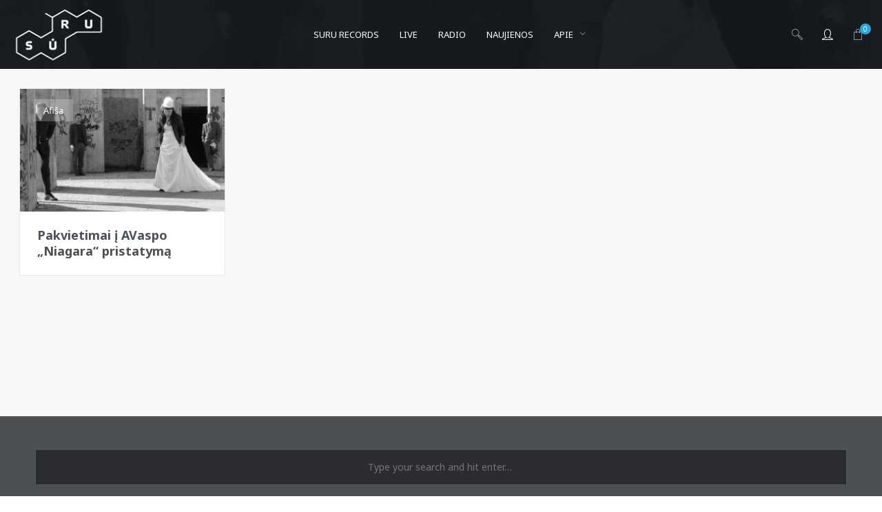

--- FILE ---
content_type: text/html; charset=UTF-8
request_url: https://www.suru.lt/tag/niagara/
body_size: 22290
content:
<!DOCTYPE html>
<html lang="en-US" itemscope itemtype="http://schema.org/WebPage">
<head>
	<meta charset="UTF-8">
	<meta name="viewport" content="width=device-width, initial-scale=1">
	<link rel="profile" href="http://gmpg.org/xfn/11">

	<link rel="shortcut icon" href="https://www.suru.lt/favicon.ico" />
	<link rel="apple-touch-icon" href="https://www.suru.lt/apple-touch-icon-152x152.png" />

	
	<meta name='robots' content='index, follow, max-image-preview:large, max-snippet:-1, max-video-preview:-1' />
	<style>img:is([sizes="auto" i], [sizes^="auto," i]) { contain-intrinsic-size: 3000px 1500px }</style>
	
	<!-- This site is optimized with the Yoast SEO plugin v24.0 - https://yoast.com/wordpress/plugins/seo/ -->
	<title>Niagara Archives - SŪRU</title>
	<link rel="canonical" href="https://www.suru.lt/tag/niagara/" />
	<meta property="og:locale" content="en_US" />
	<meta property="og:type" content="article" />
	<meta property="og:title" content="Niagara Archives - SŪRU" />
	<meta property="og:url" content="https://www.suru.lt/tag/niagara/" />
	<meta property="og:site_name" content="SŪRU" />
	<meta name="twitter:card" content="summary_large_image" />
	<script type="application/ld+json" class="yoast-schema-graph">{"@context":"https://schema.org","@graph":[{"@type":"CollectionPage","@id":"https://www.suru.lt/tag/niagara/","url":"https://www.suru.lt/tag/niagara/","name":"Niagara Archives - SŪRU","isPartOf":{"@id":"https://www.suru.lt/#website"},"primaryImageOfPage":{"@id":"https://www.suru.lt/tag/niagara/#primaryimage"},"image":{"@id":"https://www.suru.lt/tag/niagara/#primaryimage"},"thumbnailUrl":"https://www.suru.lt/srwrd/wp-content/uploads/2010/12/AVaspo_by_D.Jurevicius.jpg","breadcrumb":{"@id":"https://www.suru.lt/tag/niagara/#breadcrumb"},"inLanguage":"en-US"},{"@type":"ImageObject","inLanguage":"en-US","@id":"https://www.suru.lt/tag/niagara/#primaryimage","url":"https://www.suru.lt/srwrd/wp-content/uploads/2010/12/AVaspo_by_D.Jurevicius.jpg","contentUrl":"https://www.suru.lt/srwrd/wp-content/uploads/2010/12/AVaspo_by_D.Jurevicius.jpg","width":600,"height":359},{"@type":"BreadcrumbList","@id":"https://www.suru.lt/tag/niagara/#breadcrumb","itemListElement":[{"@type":"ListItem","position":1,"name":"Home","item":"https://www.suru.lt/"},{"@type":"ListItem","position":2,"name":"Niagara"}]},{"@type":"WebSite","@id":"https://www.suru.lt/#website","url":"https://www.suru.lt/","name":"SŪRU","description":"Druska gyvenimui","publisher":{"@id":"https://www.suru.lt/#organization"},"potentialAction":[{"@type":"SearchAction","target":{"@type":"EntryPoint","urlTemplate":"https://www.suru.lt/?s={search_term_string}"},"query-input":{"@type":"PropertyValueSpecification","valueRequired":true,"valueName":"search_term_string"}}],"inLanguage":"en-US"},{"@type":"Organization","@id":"https://www.suru.lt/#organization","name":"Druska gyvenimui","url":"https://www.suru.lt/","logo":{"@type":"ImageObject","inLanguage":"en-US","@id":"https://www.suru.lt/#/schema/logo/image/","url":"https://www.suru.lt/srwrd/wp-content/uploads/2017/08/suru_logo.png","contentUrl":"https://www.suru.lt/srwrd/wp-content/uploads/2017/08/suru_logo.png","width":800,"height":500,"caption":"Druska gyvenimui"},"image":{"@id":"https://www.suru.lt/#/schema/logo/image/"},"sameAs":["https://www.facebook.com/www.suru.lt"]}]}</script>
	<!-- / Yoast SEO plugin. -->


<link rel='dns-prefetch' href='//fonts.googleapis.com' />
<link href='https://fonts.gstatic.com' crossorigin rel='preconnect' />
<link rel="alternate" type="application/rss+xml" title="SŪRU &raquo; Feed" href="https://www.suru.lt/feed/" />
<link rel="alternate" type="application/rss+xml" title="SŪRU &raquo; Comments Feed" href="https://www.suru.lt/comments/feed/" />
<link rel="alternate" type="application/rss+xml" title="SŪRU &raquo; Niagara Tag Feed" href="https://www.suru.lt/tag/niagara/feed/" />
<!-- <link rel='stylesheet' id='vc_font_awesome_5_shims-css' href='https://www.suru.lt/srwrd/wp-content/plugins/js_composer/assets/lib/vendor/node_modules/@fortawesome/fontawesome-free/css/v4-shims.min.css?ver=8.0.1' type='text/css' media='all' /> -->
<!-- <link rel='stylesheet' id='vc_font_awesome_5-css' href='https://www.suru.lt/srwrd/wp-content/plugins/js_composer/assets/lib/vendor/node_modules/@fortawesome/fontawesome-free/css/all.min.css?ver=8.0.1' type='text/css' media='all' /> -->
<!-- <link rel='stylesheet' id='wp-block-library-css' href='https://www.suru.lt/srwrd/wp-includes/css/dist/block-library/style.min.css?ver=6.7.4' type='text/css' media='all' /> -->
<link rel="stylesheet" type="text/css" href="//www.suru.lt/srwrd/wp-content/cache/wpfc-minified/qvxhsook/64v1b.css" media="all"/>
<style id='classic-theme-styles-inline-css' type='text/css'>
/*! This file is auto-generated */
.wp-block-button__link{color:#fff;background-color:#32373c;border-radius:9999px;box-shadow:none;text-decoration:none;padding:calc(.667em + 2px) calc(1.333em + 2px);font-size:1.125em}.wp-block-file__button{background:#32373c;color:#fff;text-decoration:none}
</style>
<style id='global-styles-inline-css' type='text/css'>
:root{--wp--preset--aspect-ratio--square: 1;--wp--preset--aspect-ratio--4-3: 4/3;--wp--preset--aspect-ratio--3-4: 3/4;--wp--preset--aspect-ratio--3-2: 3/2;--wp--preset--aspect-ratio--2-3: 2/3;--wp--preset--aspect-ratio--16-9: 16/9;--wp--preset--aspect-ratio--9-16: 9/16;--wp--preset--color--black: #000000;--wp--preset--color--cyan-bluish-gray: #abb8c3;--wp--preset--color--white: #ffffff;--wp--preset--color--pale-pink: #f78da7;--wp--preset--color--vivid-red: #cf2e2e;--wp--preset--color--luminous-vivid-orange: #ff6900;--wp--preset--color--luminous-vivid-amber: #fcb900;--wp--preset--color--light-green-cyan: #7bdcb5;--wp--preset--color--vivid-green-cyan: #00d084;--wp--preset--color--pale-cyan-blue: #8ed1fc;--wp--preset--color--vivid-cyan-blue: #0693e3;--wp--preset--color--vivid-purple: #9b51e0;--wp--preset--gradient--vivid-cyan-blue-to-vivid-purple: linear-gradient(135deg,rgba(6,147,227,1) 0%,rgb(155,81,224) 100%);--wp--preset--gradient--light-green-cyan-to-vivid-green-cyan: linear-gradient(135deg,rgb(122,220,180) 0%,rgb(0,208,130) 100%);--wp--preset--gradient--luminous-vivid-amber-to-luminous-vivid-orange: linear-gradient(135deg,rgba(252,185,0,1) 0%,rgba(255,105,0,1) 100%);--wp--preset--gradient--luminous-vivid-orange-to-vivid-red: linear-gradient(135deg,rgba(255,105,0,1) 0%,rgb(207,46,46) 100%);--wp--preset--gradient--very-light-gray-to-cyan-bluish-gray: linear-gradient(135deg,rgb(238,238,238) 0%,rgb(169,184,195) 100%);--wp--preset--gradient--cool-to-warm-spectrum: linear-gradient(135deg,rgb(74,234,220) 0%,rgb(151,120,209) 20%,rgb(207,42,186) 40%,rgb(238,44,130) 60%,rgb(251,105,98) 80%,rgb(254,248,76) 100%);--wp--preset--gradient--blush-light-purple: linear-gradient(135deg,rgb(255,206,236) 0%,rgb(152,150,240) 100%);--wp--preset--gradient--blush-bordeaux: linear-gradient(135deg,rgb(254,205,165) 0%,rgb(254,45,45) 50%,rgb(107,0,62) 100%);--wp--preset--gradient--luminous-dusk: linear-gradient(135deg,rgb(255,203,112) 0%,rgb(199,81,192) 50%,rgb(65,88,208) 100%);--wp--preset--gradient--pale-ocean: linear-gradient(135deg,rgb(255,245,203) 0%,rgb(182,227,212) 50%,rgb(51,167,181) 100%);--wp--preset--gradient--electric-grass: linear-gradient(135deg,rgb(202,248,128) 0%,rgb(113,206,126) 100%);--wp--preset--gradient--midnight: linear-gradient(135deg,rgb(2,3,129) 0%,rgb(40,116,252) 100%);--wp--preset--font-size--small: 13px;--wp--preset--font-size--medium: 20px;--wp--preset--font-size--large: 36px;--wp--preset--font-size--x-large: 42px;--wp--preset--font-family--inter: "Inter", sans-serif;--wp--preset--font-family--cardo: Cardo;--wp--preset--spacing--20: 0.44rem;--wp--preset--spacing--30: 0.67rem;--wp--preset--spacing--40: 1rem;--wp--preset--spacing--50: 1.5rem;--wp--preset--spacing--60: 2.25rem;--wp--preset--spacing--70: 3.38rem;--wp--preset--spacing--80: 5.06rem;--wp--preset--shadow--natural: 6px 6px 9px rgba(0, 0, 0, 0.2);--wp--preset--shadow--deep: 12px 12px 50px rgba(0, 0, 0, 0.4);--wp--preset--shadow--sharp: 6px 6px 0px rgba(0, 0, 0, 0.2);--wp--preset--shadow--outlined: 6px 6px 0px -3px rgba(255, 255, 255, 1), 6px 6px rgba(0, 0, 0, 1);--wp--preset--shadow--crisp: 6px 6px 0px rgba(0, 0, 0, 1);}:where(.is-layout-flex){gap: 0.5em;}:where(.is-layout-grid){gap: 0.5em;}body .is-layout-flex{display: flex;}.is-layout-flex{flex-wrap: wrap;align-items: center;}.is-layout-flex > :is(*, div){margin: 0;}body .is-layout-grid{display: grid;}.is-layout-grid > :is(*, div){margin: 0;}:where(.wp-block-columns.is-layout-flex){gap: 2em;}:where(.wp-block-columns.is-layout-grid){gap: 2em;}:where(.wp-block-post-template.is-layout-flex){gap: 1.25em;}:where(.wp-block-post-template.is-layout-grid){gap: 1.25em;}.has-black-color{color: var(--wp--preset--color--black) !important;}.has-cyan-bluish-gray-color{color: var(--wp--preset--color--cyan-bluish-gray) !important;}.has-white-color{color: var(--wp--preset--color--white) !important;}.has-pale-pink-color{color: var(--wp--preset--color--pale-pink) !important;}.has-vivid-red-color{color: var(--wp--preset--color--vivid-red) !important;}.has-luminous-vivid-orange-color{color: var(--wp--preset--color--luminous-vivid-orange) !important;}.has-luminous-vivid-amber-color{color: var(--wp--preset--color--luminous-vivid-amber) !important;}.has-light-green-cyan-color{color: var(--wp--preset--color--light-green-cyan) !important;}.has-vivid-green-cyan-color{color: var(--wp--preset--color--vivid-green-cyan) !important;}.has-pale-cyan-blue-color{color: var(--wp--preset--color--pale-cyan-blue) !important;}.has-vivid-cyan-blue-color{color: var(--wp--preset--color--vivid-cyan-blue) !important;}.has-vivid-purple-color{color: var(--wp--preset--color--vivid-purple) !important;}.has-black-background-color{background-color: var(--wp--preset--color--black) !important;}.has-cyan-bluish-gray-background-color{background-color: var(--wp--preset--color--cyan-bluish-gray) !important;}.has-white-background-color{background-color: var(--wp--preset--color--white) !important;}.has-pale-pink-background-color{background-color: var(--wp--preset--color--pale-pink) !important;}.has-vivid-red-background-color{background-color: var(--wp--preset--color--vivid-red) !important;}.has-luminous-vivid-orange-background-color{background-color: var(--wp--preset--color--luminous-vivid-orange) !important;}.has-luminous-vivid-amber-background-color{background-color: var(--wp--preset--color--luminous-vivid-amber) !important;}.has-light-green-cyan-background-color{background-color: var(--wp--preset--color--light-green-cyan) !important;}.has-vivid-green-cyan-background-color{background-color: var(--wp--preset--color--vivid-green-cyan) !important;}.has-pale-cyan-blue-background-color{background-color: var(--wp--preset--color--pale-cyan-blue) !important;}.has-vivid-cyan-blue-background-color{background-color: var(--wp--preset--color--vivid-cyan-blue) !important;}.has-vivid-purple-background-color{background-color: var(--wp--preset--color--vivid-purple) !important;}.has-black-border-color{border-color: var(--wp--preset--color--black) !important;}.has-cyan-bluish-gray-border-color{border-color: var(--wp--preset--color--cyan-bluish-gray) !important;}.has-white-border-color{border-color: var(--wp--preset--color--white) !important;}.has-pale-pink-border-color{border-color: var(--wp--preset--color--pale-pink) !important;}.has-vivid-red-border-color{border-color: var(--wp--preset--color--vivid-red) !important;}.has-luminous-vivid-orange-border-color{border-color: var(--wp--preset--color--luminous-vivid-orange) !important;}.has-luminous-vivid-amber-border-color{border-color: var(--wp--preset--color--luminous-vivid-amber) !important;}.has-light-green-cyan-border-color{border-color: var(--wp--preset--color--light-green-cyan) !important;}.has-vivid-green-cyan-border-color{border-color: var(--wp--preset--color--vivid-green-cyan) !important;}.has-pale-cyan-blue-border-color{border-color: var(--wp--preset--color--pale-cyan-blue) !important;}.has-vivid-cyan-blue-border-color{border-color: var(--wp--preset--color--vivid-cyan-blue) !important;}.has-vivid-purple-border-color{border-color: var(--wp--preset--color--vivid-purple) !important;}.has-vivid-cyan-blue-to-vivid-purple-gradient-background{background: var(--wp--preset--gradient--vivid-cyan-blue-to-vivid-purple) !important;}.has-light-green-cyan-to-vivid-green-cyan-gradient-background{background: var(--wp--preset--gradient--light-green-cyan-to-vivid-green-cyan) !important;}.has-luminous-vivid-amber-to-luminous-vivid-orange-gradient-background{background: var(--wp--preset--gradient--luminous-vivid-amber-to-luminous-vivid-orange) !important;}.has-luminous-vivid-orange-to-vivid-red-gradient-background{background: var(--wp--preset--gradient--luminous-vivid-orange-to-vivid-red) !important;}.has-very-light-gray-to-cyan-bluish-gray-gradient-background{background: var(--wp--preset--gradient--very-light-gray-to-cyan-bluish-gray) !important;}.has-cool-to-warm-spectrum-gradient-background{background: var(--wp--preset--gradient--cool-to-warm-spectrum) !important;}.has-blush-light-purple-gradient-background{background: var(--wp--preset--gradient--blush-light-purple) !important;}.has-blush-bordeaux-gradient-background{background: var(--wp--preset--gradient--blush-bordeaux) !important;}.has-luminous-dusk-gradient-background{background: var(--wp--preset--gradient--luminous-dusk) !important;}.has-pale-ocean-gradient-background{background: var(--wp--preset--gradient--pale-ocean) !important;}.has-electric-grass-gradient-background{background: var(--wp--preset--gradient--electric-grass) !important;}.has-midnight-gradient-background{background: var(--wp--preset--gradient--midnight) !important;}.has-small-font-size{font-size: var(--wp--preset--font-size--small) !important;}.has-medium-font-size{font-size: var(--wp--preset--font-size--medium) !important;}.has-large-font-size{font-size: var(--wp--preset--font-size--large) !important;}.has-x-large-font-size{font-size: var(--wp--preset--font-size--x-large) !important;}
:where(.wp-block-post-template.is-layout-flex){gap: 1.25em;}:where(.wp-block-post-template.is-layout-grid){gap: 1.25em;}
:where(.wp-block-columns.is-layout-flex){gap: 2em;}:where(.wp-block-columns.is-layout-grid){gap: 2em;}
:root :where(.wp-block-pullquote){font-size: 1.5em;line-height: 1.6;}
</style>
<style id='age-gate-custom-inline-css' type='text/css'>
:root{--ag-background-image-position: center center;--ag-background-image-opacity: 1;--ag-blur: 5px;}
</style>
<!-- <link rel='stylesheet' id='age-gate-css' href='https://www.suru.lt/srwrd/wp-content/plugins/age-gate/dist/main.css?ver=3.5.2' type='text/css' media='all' /> -->
<link rel="stylesheet" type="text/css" href="//www.suru.lt/srwrd/wp-content/cache/wpfc-minified/mkwy3afd/64v1b.css" media="all"/>
<style id='age-gate-options-inline-css' type='text/css'>
:root{--ag-background-image-position: center center;--ag-background-image-opacity: 1;--ag-blur: 5px;}
</style>
<!-- <link rel='stylesheet' id='contact-form-7-css' href='https://www.suru.lt/srwrd/wp-content/plugins/contact-form-7/includes/css/styles.css?ver=6.0.1' type='text/css' media='all' /> -->
<!-- <link rel='stylesheet' id='wolf-custom-post-meta-css' href='https://www.suru.lt/srwrd/wp-content/plugins/wolf-custom-post-meta/assets/css/wcpm.min.css?ver=1.0.1' type='text/css' media='all' /> -->
<!-- <link rel='stylesheet' id='wolf-gram-css' href='https://www.suru.lt/srwrd/wp-content/plugins/wolf-gram/assets/css/instagram.min.css?ver=1.6.2' type='text/css' media='all' /> -->
<!-- <link rel='stylesheet' id='flickity-css' href='https://www.suru.lt/srwrd/wp-content/plugins/wolf-visual-composer/assets/css/lib/flickity.min.css?ver=2.2.0' type='text/css' media='all' /> -->
<!-- <link rel='stylesheet' id='lity-css' href='https://www.suru.lt/srwrd/wp-content/plugins/wolf-visual-composer/assets/css/lib/lity.min.css?ver=2.2.2' type='text/css' media='all' /> -->
<!-- <link rel='stylesheet' id='fontawesome-css' href='https://www.suru.lt/srwrd/wp-content/plugins/wolf-visual-composer/assets/css/lib/fontawesome/fontawesome.css?ver=4.7.0' type='text/css' media='all' /> -->
<!-- <link rel='stylesheet' id='wvc-styles-css' href='https://www.suru.lt/srwrd/wp-content/plugins/wolf-visual-composer/assets/css/wvc.min.css?ver=3.2.0' type='text/css' media='all' /> -->
<link rel="stylesheet" type="text/css" href="//www.suru.lt/srwrd/wp-content/cache/wpfc-minified/lw1pnuzc/64v1b.css" media="all"/>
<style id='wvc-styles-inline-css' type='text/css'>
 .wvc-background-color-black{ background-color:#000000; } .wvc-border-color-black{ border-color:#000000; } .wvc-button-background-color-black{ background-color:#000000; color:#000000; border-color:#000000; } .wvc-button-background-color-black .wvc-button-background-fill{ box-shadow:0 0 0 0 #000000; background-color:#000000; } .wvc-icon-color-black{ color:#000000; } .wvc-svg-icon-color-black svg *{ stroke:#000000!important; } .wvc-icon-background-color-black{ box-shadow:0 0 0 0 #000000; background-color:#000000; color:#000000; border-color:#000000; } .wvc-icon-background-color-black .wvc-icon-background-fill{ box-shadow:0 0 0 0 #000000; background-color:#000000; } .wvc-text-color-black{ color:#000000!important; } .wvc-background-color-lightergrey{ background-color:#f7f7f7; } .wvc-border-color-lightergrey{ border-color:#f7f7f7; } .wvc-button-background-color-lightergrey{ background-color:#f7f7f7; color:#f7f7f7; border-color:#f7f7f7; } .wvc-button-background-color-lightergrey .wvc-button-background-fill{ box-shadow:0 0 0 0 #f7f7f7; background-color:#f7f7f7; } .wvc-icon-color-lightergrey{ color:#f7f7f7; } .wvc-svg-icon-color-lightergrey svg *{ stroke:#f7f7f7!important; } .wvc-icon-background-color-lightergrey{ box-shadow:0 0 0 0 #f7f7f7; background-color:#f7f7f7; color:#f7f7f7; border-color:#f7f7f7; } .wvc-icon-background-color-lightergrey .wvc-icon-background-fill{ box-shadow:0 0 0 0 #f7f7f7; background-color:#f7f7f7; } .wvc-text-color-lightergrey{ color:#f7f7f7!important; } .wvc-background-color-darkgrey{ background-color:#444444; } .wvc-border-color-darkgrey{ border-color:#444444; } .wvc-button-background-color-darkgrey{ background-color:#444444; color:#444444; border-color:#444444; } .wvc-button-background-color-darkgrey .wvc-button-background-fill{ box-shadow:0 0 0 0 #444444; background-color:#444444; } .wvc-icon-color-darkgrey{ color:#444444; } .wvc-svg-icon-color-darkgrey svg *{ stroke:#444444!important; } .wvc-icon-background-color-darkgrey{ box-shadow:0 0 0 0 #444444; background-color:#444444; color:#444444; border-color:#444444; } .wvc-icon-background-color-darkgrey .wvc-icon-background-fill{ box-shadow:0 0 0 0 #444444; background-color:#444444; } .wvc-text-color-darkgrey{ color:#444444!important; } .wvc-background-color-white{ background-color:#ffffff; } .wvc-border-color-white{ border-color:#ffffff; } .wvc-button-background-color-white{ background-color:#ffffff; color:#ffffff; border-color:#ffffff; } .wvc-button-background-color-white .wvc-button-background-fill{ box-shadow:0 0 0 0 #ffffff; background-color:#ffffff; } .wvc-icon-color-white{ color:#ffffff; } .wvc-svg-icon-color-white svg *{ stroke:#ffffff!important; } .wvc-icon-background-color-white{ box-shadow:0 0 0 0 #ffffff; background-color:#ffffff; color:#ffffff; border-color:#ffffff; } .wvc-icon-background-color-white .wvc-icon-background-fill{ box-shadow:0 0 0 0 #ffffff; background-color:#ffffff; } .wvc-text-color-white{ color:#ffffff!important; } .wvc-background-color-orange{ background-color:#F7BE68; } .wvc-border-color-orange{ border-color:#F7BE68; } .wvc-button-background-color-orange{ background-color:#F7BE68; color:#F7BE68; border-color:#F7BE68; } .wvc-button-background-color-orange .wvc-button-background-fill{ box-shadow:0 0 0 0 #F7BE68; background-color:#F7BE68; } .wvc-icon-color-orange{ color:#F7BE68; } .wvc-svg-icon-color-orange svg *{ stroke:#F7BE68!important; } .wvc-icon-background-color-orange{ box-shadow:0 0 0 0 #F7BE68; background-color:#F7BE68; color:#F7BE68; border-color:#F7BE68; } .wvc-icon-background-color-orange .wvc-icon-background-fill{ box-shadow:0 0 0 0 #F7BE68; background-color:#F7BE68; } .wvc-text-color-orange{ color:#F7BE68!important; } .wvc-background-color-green{ background-color:#6DAB3C; } .wvc-border-color-green{ border-color:#6DAB3C; } .wvc-button-background-color-green{ background-color:#6DAB3C; color:#6DAB3C; border-color:#6DAB3C; } .wvc-button-background-color-green .wvc-button-background-fill{ box-shadow:0 0 0 0 #6DAB3C; background-color:#6DAB3C; } .wvc-icon-color-green{ color:#6DAB3C; } .wvc-svg-icon-color-green svg *{ stroke:#6DAB3C!important; } .wvc-icon-background-color-green{ box-shadow:0 0 0 0 #6DAB3C; background-color:#6DAB3C; color:#6DAB3C; border-color:#6DAB3C; } .wvc-icon-background-color-green .wvc-icon-background-fill{ box-shadow:0 0 0 0 #6DAB3C; background-color:#6DAB3C; } .wvc-text-color-green{ color:#6DAB3C!important; } .wvc-background-color-turquoise{ background-color:#49afcd; } .wvc-border-color-turquoise{ border-color:#49afcd; } .wvc-button-background-color-turquoise{ background-color:#49afcd; color:#49afcd; border-color:#49afcd; } .wvc-button-background-color-turquoise .wvc-button-background-fill{ box-shadow:0 0 0 0 #49afcd; background-color:#49afcd; } .wvc-icon-color-turquoise{ color:#49afcd; } .wvc-svg-icon-color-turquoise svg *{ stroke:#49afcd!important; } .wvc-icon-background-color-turquoise{ box-shadow:0 0 0 0 #49afcd; background-color:#49afcd; color:#49afcd; border-color:#49afcd; } .wvc-icon-background-color-turquoise .wvc-icon-background-fill{ box-shadow:0 0 0 0 #49afcd; background-color:#49afcd; } .wvc-text-color-turquoise{ color:#49afcd!important; } .wvc-background-color-violet{ background-color:#8D6DC4; } .wvc-border-color-violet{ border-color:#8D6DC4; } .wvc-button-background-color-violet{ background-color:#8D6DC4; color:#8D6DC4; border-color:#8D6DC4; } .wvc-button-background-color-violet .wvc-button-background-fill{ box-shadow:0 0 0 0 #8D6DC4; background-color:#8D6DC4; } .wvc-icon-color-violet{ color:#8D6DC4; } .wvc-svg-icon-color-violet svg *{ stroke:#8D6DC4!important; } .wvc-icon-background-color-violet{ box-shadow:0 0 0 0 #8D6DC4; background-color:#8D6DC4; color:#8D6DC4; border-color:#8D6DC4; } .wvc-icon-background-color-violet .wvc-icon-background-fill{ box-shadow:0 0 0 0 #8D6DC4; background-color:#8D6DC4; } .wvc-text-color-violet{ color:#8D6DC4!important; } .wvc-background-color-pink{ background-color:#FE6C61; } .wvc-border-color-pink{ border-color:#FE6C61; } .wvc-button-background-color-pink{ background-color:#FE6C61; color:#FE6C61; border-color:#FE6C61; } .wvc-button-background-color-pink .wvc-button-background-fill{ box-shadow:0 0 0 0 #FE6C61; background-color:#FE6C61; } .wvc-icon-color-pink{ color:#FE6C61; } .wvc-svg-icon-color-pink svg *{ stroke:#FE6C61!important; } .wvc-icon-background-color-pink{ box-shadow:0 0 0 0 #FE6C61; background-color:#FE6C61; color:#FE6C61; border-color:#FE6C61; } .wvc-icon-background-color-pink .wvc-icon-background-fill{ box-shadow:0 0 0 0 #FE6C61; background-color:#FE6C61; } .wvc-text-color-pink{ color:#FE6C61!important; } .wvc-background-color-greyblue{ background-color:#49535a; } .wvc-border-color-greyblue{ border-color:#49535a; } .wvc-button-background-color-greyblue{ background-color:#49535a; color:#49535a; border-color:#49535a; } .wvc-button-background-color-greyblue .wvc-button-background-fill{ box-shadow:0 0 0 0 #49535a; background-color:#49535a; } .wvc-icon-color-greyblue{ color:#49535a; } .wvc-svg-icon-color-greyblue svg *{ stroke:#49535a!important; } .wvc-icon-background-color-greyblue{ box-shadow:0 0 0 0 #49535a; background-color:#49535a; color:#49535a; border-color:#49535a; } .wvc-icon-background-color-greyblue .wvc-icon-background-fill{ box-shadow:0 0 0 0 #49535a; background-color:#49535a; } .wvc-text-color-greyblue{ color:#49535a!important; } .wvc-background-color-red{ background-color:#da4f49; } .wvc-border-color-red{ border-color:#da4f49; } .wvc-button-background-color-red{ background-color:#da4f49; color:#da4f49; border-color:#da4f49; } .wvc-button-background-color-red .wvc-button-background-fill{ box-shadow:0 0 0 0 #da4f49; background-color:#da4f49; } .wvc-icon-color-red{ color:#da4f49; } .wvc-svg-icon-color-red svg *{ stroke:#da4f49!important; } .wvc-icon-background-color-red{ box-shadow:0 0 0 0 #da4f49; background-color:#da4f49; color:#da4f49; border-color:#da4f49; } .wvc-icon-background-color-red .wvc-icon-background-fill{ box-shadow:0 0 0 0 #da4f49; background-color:#da4f49; } .wvc-text-color-red{ color:#da4f49!important; } .wvc-background-color-yellow{ background-color:#e6ae48; } .wvc-border-color-yellow{ border-color:#e6ae48; } .wvc-button-background-color-yellow{ background-color:#e6ae48; color:#e6ae48; border-color:#e6ae48; } .wvc-button-background-color-yellow .wvc-button-background-fill{ box-shadow:0 0 0 0 #e6ae48; background-color:#e6ae48; } .wvc-icon-color-yellow{ color:#e6ae48; } .wvc-svg-icon-color-yellow svg *{ stroke:#e6ae48!important; } .wvc-icon-background-color-yellow{ box-shadow:0 0 0 0 #e6ae48; background-color:#e6ae48; color:#e6ae48; border-color:#e6ae48; } .wvc-icon-background-color-yellow .wvc-icon-background-fill{ box-shadow:0 0 0 0 #e6ae48; background-color:#e6ae48; } .wvc-text-color-yellow{ color:#e6ae48!important; } .wvc-background-color-blue{ background-color:#75D69C; } .wvc-border-color-blue{ border-color:#75D69C; } .wvc-button-background-color-blue{ background-color:#75D69C; color:#75D69C; border-color:#75D69C; } .wvc-button-background-color-blue .wvc-button-background-fill{ box-shadow:0 0 0 0 #75D69C; background-color:#75D69C; } .wvc-icon-color-blue{ color:#75D69C; } .wvc-svg-icon-color-blue svg *{ stroke:#75D69C!important; } .wvc-icon-background-color-blue{ box-shadow:0 0 0 0 #75D69C; background-color:#75D69C; color:#75D69C; border-color:#75D69C; } .wvc-icon-background-color-blue .wvc-icon-background-fill{ box-shadow:0 0 0 0 #75D69C; background-color:#75D69C; } .wvc-text-color-blue{ color:#75D69C!important; } .wvc-background-color-peacoc{ background-color:#4CADC9; } .wvc-border-color-peacoc{ border-color:#4CADC9; } .wvc-button-background-color-peacoc{ background-color:#4CADC9; color:#4CADC9; border-color:#4CADC9; } .wvc-button-background-color-peacoc .wvc-button-background-fill{ box-shadow:0 0 0 0 #4CADC9; background-color:#4CADC9; } .wvc-icon-color-peacoc{ color:#4CADC9; } .wvc-svg-icon-color-peacoc svg *{ stroke:#4CADC9!important; } .wvc-icon-background-color-peacoc{ box-shadow:0 0 0 0 #4CADC9; background-color:#4CADC9; color:#4CADC9; border-color:#4CADC9; } .wvc-icon-background-color-peacoc .wvc-icon-background-fill{ box-shadow:0 0 0 0 #4CADC9; background-color:#4CADC9; } .wvc-text-color-peacoc{ color:#4CADC9!important; } .wvc-background-color-chino{ background-color:#CEC2AB; } .wvc-border-color-chino{ border-color:#CEC2AB; } .wvc-button-background-color-chino{ background-color:#CEC2AB; color:#CEC2AB; border-color:#CEC2AB; } .wvc-button-background-color-chino .wvc-button-background-fill{ box-shadow:0 0 0 0 #CEC2AB; background-color:#CEC2AB; } .wvc-icon-color-chino{ color:#CEC2AB; } .wvc-svg-icon-color-chino svg *{ stroke:#CEC2AB!important; } .wvc-icon-background-color-chino{ box-shadow:0 0 0 0 #CEC2AB; background-color:#CEC2AB; color:#CEC2AB; border-color:#CEC2AB; } .wvc-icon-background-color-chino .wvc-icon-background-fill{ box-shadow:0 0 0 0 #CEC2AB; background-color:#CEC2AB; } .wvc-text-color-chino{ color:#CEC2AB!important; } .wvc-background-color-mulled-wine{ background-color:#50485B; } .wvc-border-color-mulled-wine{ border-color:#50485B; } .wvc-button-background-color-mulled-wine{ background-color:#50485B; color:#50485B; border-color:#50485B; } .wvc-button-background-color-mulled-wine .wvc-button-background-fill{ box-shadow:0 0 0 0 #50485B; background-color:#50485B; } .wvc-icon-color-mulled-wine{ color:#50485B; } .wvc-svg-icon-color-mulled-wine svg *{ stroke:#50485B!important; } .wvc-icon-background-color-mulled-wine{ box-shadow:0 0 0 0 #50485B; background-color:#50485B; color:#50485B; border-color:#50485B; } .wvc-icon-background-color-mulled-wine .wvc-icon-background-fill{ box-shadow:0 0 0 0 #50485B; background-color:#50485B; } .wvc-text-color-mulled-wine{ color:#50485B!important; } .wvc-background-color-vista-blue{ background-color:#75D69C; } .wvc-border-color-vista-blue{ border-color:#75D69C; } .wvc-button-background-color-vista-blue{ background-color:#75D69C; color:#75D69C; border-color:#75D69C; } .wvc-button-background-color-vista-blue .wvc-button-background-fill{ box-shadow:0 0 0 0 #75D69C; background-color:#75D69C; } .wvc-icon-color-vista-blue{ color:#75D69C; } .wvc-svg-icon-color-vista-blue svg *{ stroke:#75D69C!important; } .wvc-icon-background-color-vista-blue{ box-shadow:0 0 0 0 #75D69C; background-color:#75D69C; color:#75D69C; border-color:#75D69C; } .wvc-icon-background-color-vista-blue .wvc-icon-background-fill{ box-shadow:0 0 0 0 #75D69C; background-color:#75D69C; } .wvc-text-color-vista-blue{ color:#75D69C!important; } .wvc-background-color-grey{ background-color:#EBEBEB; } .wvc-border-color-grey{ border-color:#EBEBEB; } .wvc-button-background-color-grey{ background-color:#EBEBEB; color:#EBEBEB; border-color:#EBEBEB; } .wvc-button-background-color-grey .wvc-button-background-fill{ box-shadow:0 0 0 0 #EBEBEB; background-color:#EBEBEB; } .wvc-icon-color-grey{ color:#EBEBEB; } .wvc-svg-icon-color-grey svg *{ stroke:#EBEBEB!important; } .wvc-icon-background-color-grey{ box-shadow:0 0 0 0 #EBEBEB; background-color:#EBEBEB; color:#EBEBEB; border-color:#EBEBEB; } .wvc-icon-background-color-grey .wvc-icon-background-fill{ box-shadow:0 0 0 0 #EBEBEB; background-color:#EBEBEB; } .wvc-text-color-grey{ color:#EBEBEB!important; } .wvc-background-color-sky{ background-color:#5AA1E3; } .wvc-border-color-sky{ border-color:#5AA1E3; } .wvc-button-background-color-sky{ background-color:#5AA1E3; color:#5AA1E3; border-color:#5AA1E3; } .wvc-button-background-color-sky .wvc-button-background-fill{ box-shadow:0 0 0 0 #5AA1E3; background-color:#5AA1E3; } .wvc-icon-color-sky{ color:#5AA1E3; } .wvc-svg-icon-color-sky svg *{ stroke:#5AA1E3!important; } .wvc-icon-background-color-sky{ box-shadow:0 0 0 0 #5AA1E3; background-color:#5AA1E3; color:#5AA1E3; border-color:#5AA1E3; } .wvc-icon-background-color-sky .wvc-icon-background-fill{ box-shadow:0 0 0 0 #5AA1E3; background-color:#5AA1E3; } .wvc-text-color-sky{ color:#5AA1E3!important; } .wvc-background-color-juicy-pink{ background-color:#F4524D; } .wvc-border-color-juicy-pink{ border-color:#F4524D; } .wvc-button-background-color-juicy-pink{ background-color:#F4524D; color:#F4524D; border-color:#F4524D; } .wvc-button-background-color-juicy-pink .wvc-button-background-fill{ box-shadow:0 0 0 0 #F4524D; background-color:#F4524D; } .wvc-icon-color-juicy-pink{ color:#F4524D; } .wvc-svg-icon-color-juicy-pink svg *{ stroke:#F4524D!important; } .wvc-icon-background-color-juicy-pink{ box-shadow:0 0 0 0 #F4524D; background-color:#F4524D; color:#F4524D; border-color:#F4524D; } .wvc-icon-background-color-juicy-pink .wvc-icon-background-fill{ box-shadow:0 0 0 0 #F4524D; background-color:#F4524D; } .wvc-text-color-juicy-pink{ color:#F4524D!important; } .wvc-background-color-sandy-brown{ background-color:#F79468; } .wvc-border-color-sandy-brown{ border-color:#F79468; } .wvc-button-background-color-sandy-brown{ background-color:#F79468; color:#F79468; border-color:#F79468; } .wvc-button-background-color-sandy-brown .wvc-button-background-fill{ box-shadow:0 0 0 0 #F79468; background-color:#F79468; } .wvc-icon-color-sandy-brown{ color:#F79468; } .wvc-svg-icon-color-sandy-brown svg *{ stroke:#F79468!important; } .wvc-icon-background-color-sandy-brown{ box-shadow:0 0 0 0 #F79468; background-color:#F79468; color:#F79468; border-color:#F79468; } .wvc-icon-background-color-sandy-brown .wvc-icon-background-fill{ box-shadow:0 0 0 0 #F79468; background-color:#F79468; } .wvc-text-color-sandy-brown{ color:#F79468!important; } .wvc-background-color-purple{ background-color:#B97EBB; } .wvc-border-color-purple{ border-color:#B97EBB; } .wvc-button-background-color-purple{ background-color:#B97EBB; color:#B97EBB; border-color:#B97EBB; } .wvc-button-background-color-purple .wvc-button-background-fill{ box-shadow:0 0 0 0 #B97EBB; background-color:#B97EBB; } .wvc-icon-color-purple{ color:#B97EBB; } .wvc-svg-icon-color-purple svg *{ stroke:#B97EBB!important; } .wvc-icon-background-color-purple{ box-shadow:0 0 0 0 #B97EBB; background-color:#B97EBB; color:#B97EBB; border-color:#B97EBB; } .wvc-icon-background-color-purple .wvc-icon-background-fill{ box-shadow:0 0 0 0 #B97EBB; background-color:#B97EBB; } .wvc-text-color-purple{ color:#B97EBB!important; } .wvc-background-color-accent{ background-color:#30a4dc; } .wvc-border-color-accent{ border-color:#30a4dc; } .wvc-button-background-color-accent{ background-color:#30a4dc; color:#30a4dc; border-color:#30a4dc; } .wvc-button-background-color-accent .wvc-button-background-fill{ box-shadow:0 0 0 0 #30a4dc; background-color:#30a4dc; } .wvc-icon-color-accent{ color:#30a4dc; } .wvc-svg-icon-color-accent svg *{ stroke:#30a4dc!important; } .wvc-icon-background-color-accent{ box-shadow:0 0 0 0 #30a4dc; background-color:#30a4dc; color:#30a4dc; border-color:#30a4dc; } .wvc-icon-background-color-accent .wvc-icon-background-fill{ box-shadow:0 0 0 0 #30a4dc; background-color:#30a4dc; } .wvc-text-color-accent{ color:#30a4dc!important; } .wvc-background-color-secondary_accent{ background-color:#30a4dc; } .wvc-border-color-secondary_accent{ border-color:#30a4dc; } .wvc-button-background-color-secondary_accent{ background-color:#30a4dc; color:#30a4dc; border-color:#30a4dc; } .wvc-button-background-color-secondary_accent .wvc-button-background-fill{ box-shadow:0 0 0 0 #30a4dc; background-color:#30a4dc; } .wvc-icon-color-secondary_accent{ color:#30a4dc; } .wvc-svg-icon-color-secondary_accent svg *{ stroke:#30a4dc!important; } .wvc-icon-background-color-secondary_accent{ box-shadow:0 0 0 0 #30a4dc; background-color:#30a4dc; color:#30a4dc; border-color:#30a4dc; } .wvc-icon-background-color-secondary_accent .wvc-icon-background-fill{ box-shadow:0 0 0 0 #30a4dc; background-color:#30a4dc; } .wvc-text-color-secondary_accent{ color:#30a4dc!important; } 
</style>
<style id='woocommerce-inline-inline-css' type='text/css'>
.woocommerce form .form-row .required { visibility: visible; }
</style>
<!-- <link rel='stylesheet' id='wp-polls-css' href='https://www.suru.lt/srwrd/wp-content/plugins/wp-polls/polls-css.css?ver=2.77.2' type='text/css' media='all' /> -->
<link rel="stylesheet" type="text/css" href="//www.suru.lt/srwrd/wp-content/cache/wpfc-minified/fi5zdmc2/64v1b.css" media="all"/>
<style id='wp-polls-inline-css' type='text/css'>
.wp-polls .pollbar {
	margin: 1px;
	font-size: 6px;
	line-height: 8px;
	height: 8px;
	background-image: url('https://www.suru.lt/srwrd/wp-content/plugins/wp-polls/images/default/pollbg.gif');
	border: 1px solid #c8c8c8;
}

</style>
<link rel='stylesheet' id='loud-google-fonts-css' href='https://fonts.googleapis.com/css?family=PT+Sans%3A400%2C700%7CRaleway%3A400%2C700%2C800%2C900%7CPlayfair+Display%7CSedgwick+Ave+Display%7CMontserrat%3A400%2C700%7COswald%3A400%2C500%2C700%7CShadows+Into+Light%7CPoppins%3A400%2C700%7CPermanent+Marker%7CNoto+Sans%3A400%2C700%7CSpecial+Elite%7COpen+Sans%2C400%2C700&#038;ver=1.4.5#038;subset=latin,latin-ext' type='text/css' media='all' />
<!-- <link rel='stylesheet' id='elegant-icons-css' href='https://www.suru.lt/srwrd/wp-content/plugins/wolf-visual-composer/assets/css/lib/elegant-icons/elegant-icons.min.css?ver=1.0.0' type='text/css' media='all' /> -->
<!-- <link rel='stylesheet' id='vc_linecons-css' href='https://www.suru.lt/srwrd/wp-content/plugins/js_composer/assets/css/lib/vc-linecons/vc_linecons_icons.min.css?ver=8.0.1' type='text/css' media='all' /> -->
<!-- <link rel='stylesheet' id='font-awesome-css' href='https://www.suru.lt/srwrd/wp-content/themes/loud/assets/css/lib/fonts/fontawesome/font-awesome.min.css?ver=1.4.5' type='text/css' media='all' /> -->
<link rel="stylesheet" type="text/css" href="//www.suru.lt/srwrd/wp-content/cache/wpfc-minified/8a8ur0al/64v1b.css" media="all"/>
<style id='font-awesome-inline-css' type='text/css'>
[data-font="FontAwesome"]:before {font-family: 'FontAwesome' !important;content: attr(data-icon) !important;speak: none !important;font-weight: normal !important;font-variant: normal !important;text-transform: none !important;line-height: 1 !important;font-style: normal !important;-webkit-font-smoothing: antialiased !important;-moz-osx-font-smoothing: grayscale !important;}
</style>
<!-- <link rel='stylesheet' id='socicon-css' href='https://www.suru.lt/srwrd/wp-content/plugins/wolf-visual-composer/assets/css/lib/socicon/socicon.min.css?ver=3.5' type='text/css' media='all' /> -->
<!-- <link rel='stylesheet' id='linea-icons-css' href='https://www.suru.lt/srwrd/wp-content/plugins/wolf-visual-composer/assets/css/lib/linea-icons/linea-icons.min.css?ver=1.0.0' type='text/css' media='all' /> -->
<!-- <link rel='stylesheet' id='linearicons-css' href='https://www.suru.lt/srwrd/wp-content/plugins/wolf-visual-composer/assets/css/lib/linearicons/linearicons.min.css?ver=1.0.0' type='text/css' media='all' /> -->
<!-- <link rel='stylesheet' id='mediaelement-css' href='https://www.suru.lt/srwrd/wp-includes/js/mediaelement/mediaelementplayer-legacy.min.css?ver=4.2.17' type='text/css' media='all' /> -->
<!-- <link rel='stylesheet' id='wp-mediaelement-css' href='https://www.suru.lt/srwrd/wp-includes/js/mediaelement/wp-mediaelement.min.css?ver=6.7.4' type='text/css' media='all' /> -->
<!-- <link rel='stylesheet' id='dashicons-css' href='https://www.suru.lt/srwrd/wp-includes/css/dashicons.min.css?ver=6.7.4' type='text/css' media='all' /> -->
<link rel="stylesheet" type="text/css" href="//www.suru.lt/srwrd/wp-content/cache/wpfc-minified/deg2d250/64v1b.css" media="all"/>
<style id='dashicons-inline-css' type='text/css'>
[data-font="Dashicons"]:before {font-family: 'Dashicons' !important;content: attr(data-icon) !important;speak: none !important;font-weight: normal !important;font-variant: normal !important;text-transform: none !important;line-height: 1 !important;font-style: normal !important;-webkit-font-smoothing: antialiased !important;-moz-osx-font-smoothing: grayscale !important;}
</style>
<!-- <link rel='stylesheet' id='normalize-css' href='https://www.suru.lt/srwrd/wp-content/themes/loud/assets/css/lib/normalize.min.css?ver=3.0.0' type='text/css' media='all' /> -->
<!-- <link rel='stylesheet' id='flexslider-css' href='https://www.suru.lt/srwrd/wp-content/themes/loud/assets/css/lib/flexslider/flexslider.min.css?ver=2.6.3' type='text/css' media='all' /> -->
<!-- <link rel='stylesheet' id='fancybox-css' href='https://www.suru.lt/srwrd/wp-content/themes/loud/assets/css/lib/jquery.fancybox.min.css?ver=3.5.2' type='text/css' media='all' /> -->
<!-- <link rel='stylesheet' id='loud-style-css' href='https://www.suru.lt/srwrd/wp-content/themes/loud/assets/css/main.min.css?ver=1.4.5' type='text/css' media='all' /> -->
<link rel="stylesheet" type="text/css" href="//www.suru.lt/srwrd/wp-content/cache/wpfc-minified/dvhwgz4x/64v1b.css" media="all"/>
<style id='loud-style-inline-css' type='text/css'>
/* Color Scheme */ html{ --background-color: #ffffff!important; --foreground-color:#4b5055!important; --accent-color:#30a4dc!important; --strong-color:#4b5055!important; --page-background-color: #f7f7f7!important; --submenu-background-color: #29333d!important; --submenu-text-color: #ffffff!important; } /* Body Background Color */ body, .frame-border{ background-color: #ffffff; } /* Page Background Color */ .site-header, .post-header-container, .content-inner, #logo-bar, .nav-bar, .loading-overlay, .no-hero #hero, .wvc-font-default, #topbar{ background-color: #f7f7f7; } .spinner:before, .spinner:after{ background-color: #f7f7f7; } /* Submenu color */ #site-navigation-primary-desktop .mega-menu-panel, #site-navigation-primary-desktop ul.sub-menu, #mobile-menu-panel, .mobile-menu-toggle .nav-bar, .offcanvas-menu-panel, .lateral-menu-panel, .side-panel{ background:#29333d; } .menu-hover-style-border-top .nav-menu li:hover, .menu-hover-style-border-top .nav-menu li.current_page_item, .menu-hover-style-border-top .nav-menu li.current-menu-parent, .menu-hover-style-border-top .nav-menu li.current-menu-ancestor, .menu-hover-style-border-top .nav-menu li.current-menu-item, .menu-hover-style-border-top .nav-menu li.menu-link-active{ box-shadow: inset 0px 5px 0px 0px #29333d; } .menu-hover-style-plain .nav-menu li:hover, .menu-hover-style-plain .nav-menu li.current_page_item, .menu-hover-style-plain .nav-menu li.current-menu-parent, .menu-hover-style-plain .nav-menu li.current-menu-ancestor, .menu-hover-style-plain .nav-menu li.current-menu-item, .menu-hover-style-plain .nav-menu li.menu-link-active{ background:#29333d; } .panel-closer-overlay{ background:#29333d; } .overlay-menu-panel{ background:rgba( 41,51,61, 0.95); } /* Sub menu Font Color */ .nav-menu-desktop li ul li:not(.menu-button-primary):not(.menu-button-secondary) .menu-item-text-container, .nav-menu-desktop li ul.sub-menu li:not(.menu-button-primary):not(.menu-button-secondary).menu-item-has-children > a:before, .nav-menu-desktop li ul li.not-linked > a:first-child .menu-item-text-container, .mobile-menu-toggle .nav-bar .hamburger-icon .line{ color: #ffffff; } .nav-menu-vertical li a, .nav-menu-mobile li a, .nav-menu-vertical li.menu-item-has-children:before, .nav-menu-vertical li.page_item_has_children:before, .nav-menu-vertical li.active:before, .nav-menu-mobile li.menu-item-has-children:before, .nav-menu-mobile li.page_item_has_children:before, .nav-menu-mobile li.active:before{ color: #ffffff!important; } .nav-menu-desktop li ul.sub-menu li.menu-item-has-children > a:before{ color: #ffffff; } body.wolf.mobile-menu-toggle .hamburger-icon .line, body.wolf.overlay-menu-toggle.menu-style-transparent .hamburger-icon .line, body.wolf.overlay-menu-toggle.menu-style-semi-transparent-white .hamburger-icon .line, body.wolf.overlay-menu-toggle.menu-style-semi-transparent-black .hamburger-icon .line, body.wolf.offcanvas-menu-toggle.menu-style-transparent .hamburger-icon .line, body.wolf.offcanvas-menu-toggle.menu-style-semi-transparent-white .hamburger-icon .line, body.wolf.offcanvas-menu-toggle.menu-style-semi-transparent-black .hamburger-icon .line, body.wolf.side-panel-toggle.menu-style-transparent .hamburger-icon .line, body.wolf.side-panel-toggle.menu-style-semi-transparent-white .hamburger-icon .line, body.wolf.side-panel-toggle.menu-style-semi-transparent-black .hamburger-icon .line { background-color: #ffffff !important; } .overlay-menu-toggle .nav-bar, .overlay-menu-toggle .nav-bar a, .overlay-menu-toggle .nav-bar strong { color: #ffffff !important; } .overlay-menu-toggle.menu-style-transparent.hero-font-light a, .overlay-menu-toggle.menu-style-semi-transparent-black.hero-font-light a, .overlay-menu-toggle.menu-style-semi-transparent-white.hero-font-light a, .menu-layout-overlay.desktop .overlay-menu-panel a, .menu-layout-lateral.desktop .lateral-menu-panel a, .lateral-menu-panel-inner, .lateral-menu-panel-inner a{ color: #ffffff; } .mobile-menu-toggle.menu-style-transparent.hero-font-light .logo-svg *, .overlay-menu-toggle.menu-style-transparent.hero-font-light .logo-svg *, .overlay-menu-toggle.menu-style-semi-transparent-black.hero-font-light .logo-svg *, .overlay-menu-toggle.menu-style-semi-transparent-white.hero-font-light .logo-svg *, .menu-layout-overlay.desktop .overlay-menu-panel .logo-svg *, .menu-layout-lateral.desktop .lateral-menu-panel .logo-svg *, .lateral-menu-panel-inner .logo-svg *{ fill:#ffffff!important; } .cart-panel, .cart-panel a, .cart-panel strong, .cart-panel b{ /*color: #ffffff!important;*/ } /* Accent Color */ .accent{ color:#30a4dc; } .link, p:not(.attachment) > a:not(.no-link-style):not(.button):not(.button-download):not(.added_to_cart):not(.button-secondary):not(.menu-link):not(.filter-link):not(.entry-link):not(.more-link):not(.wvc-image-inner):not(.wvc-button):not(.wvc-bigtext-link):not(.wvc-fittext-link):not(.ui-tabs-anchor):not(.wvc-icon-title-link):not(.wvc-icon-link):not(.wvc-social-icon-link):not(.wvc-team-member-social):not(.wolf-tweet-link):not(.author-link):not(.gallery-quickview):hover{ color:#30a4dc; border-color:#30a4dc; } .link:after, p:not(.attachment) > a:not(.no-link-style):not(.button):not(.button-download):not(.added_to_cart):not(.button-secondary):not(.menu-link):not(.filter-link):not(.entry-link):not(.more-link):not(.wvc-image-inner):not(.wvc-button):not(.wvc-bigtext-link):not(.wvc-fittext-link):not(.ui-tabs-anchor):not(.wvc-icon-title-link):not(.wvc-icon-link):not(.wvc-social-icon-link):not(.wvc-team-member-social):not(.wolf-tweet-link):not(.author-link):not(.gallery-quickview):after{ background-color:#30a4dc!important; } .wolf-bigtweet-content a{ color:#30a4dc!important; } .nav-menu li.sale .menu-item-text-container:before, .nav-menu-mobile li.sale .menu-item-text-container:before{ background:#30a4dc!important; } .entry-post-grid:hover .entry-title, .entry-post-grid_classic:hover .entry-title, .entry-post-masonry:hover .entry-title, .entry-post-list:hover .entry-title, .entry-post-masonry_modern.format-standard:hover .entry-title, .entry-post-masonry_modern.format-chat:hover .entry-title, .wolf-tweet-link:hover{ color:#30a4dc; } .work-meta-value a:hover, .single-post-pagination a:hover, .single-post-categories a:hover, .single-post-tagcloud.tagcloud a:hover{ color:#30a4dc; } .proof-photo.selected .proof-photo__bg, .widget_price_filter .ui-slider .ui-slider-range, mark, p.demo_store, .woocommerce-store-notice{ background-color:#30a4dc; } .button-secondary{ background-color:#30a4dc; border-color:#30a4dc; } .nav-menu li.menu-button-primary > a:first-child > .menu-item-inner{ border-color:#30a4dc; background-color:#30a4dc; } .nav-menu li.menu-button-secondary > a:first-child > .menu-item-inner{ border-color:#30a4dc; } .nav-menu li.menu-button-secondary > a:first-child > .menu-item-inner:hover{ background-color:#30a4dc; } .fancybox-thumbs>ul>li:before, input[type=text]:focus, input[type=search]:focus, input[type=tel]:focus, input[type=time]:focus, input[type=url]:focus, input[type=week]:focus, input[type=password]:focus, input[type=color]:focus, input[type=date]:focus, input[type=datetime]:focus, input[type=datetime-local]:focus, input[type=email]:focus, input[type=month]:focus, input[type=number]:focus, textarea:focus{ border-color:#30a4dc; } .button, .button-download, .added_to_cart, input[type='submit'], .more-link{ background-color:#30a4dc; border-color:#30a4dc; } span.onsale, .wvc-background-color-accent, .wolf-core-background-color-accent, .entry-post-grid .category-label:hover, .entry-post-grid_classic .category-label:hover, .entry-post-grid_modern .category-label:hover, .entry-post-masonry .category-label:hover, .entry-post-masonry_modern .category-label:hover, .entry-post-metro .category-label:hover, .entry-post-metro_modern .category-label:hover, .entry-post-mosaic .category-label:hover, .entry-post-list .category-label:hover, .entry-post-lateral .category-label:hover{ background-color:#30a4dc; } .wvc-highlight-accent{ background-color:#30a4dc; color:#fff; } .wvc-icon-background-color-accent{ box-shadow:0 0 0 0 #30a4dc; background-color:#30a4dc; color:#30a4dc; border-color:#30a4dc; } .wvc-icon-background-color-accent .wvc-icon-background-fill{ box-shadow:0 0 0 0 #30a4dc; background-color:#30a4dc; } .wvc-button-background-color-accent{ background-color:#30a4dc; color:#30a4dc; border-color:#30a4dc; } .wvc-button-background-color-accent .wvc-button-background-fill{ box-shadow:0 0 0 0 #30a4dc; background-color:#30a4dc; } .wvc-svg-icon-color-accent svg * { stroke:#30a4dc!important; } .wvc-one-page-nav-bullet-tip{ background-color: #30a4dc; } .wvc-one-page-nav-bullet-tip:before{ border-color: transparent transparent transparent #30a4dc; } .accent, .comment-reply-link, .bypostauthor .avatar, .wolf-bigtweet-content:before{ color:#30a4dc; } .wvc-button-color-button-accent, .more-link, .buton-accent{ background-color: #30a4dc; border-color: #30a4dc; } /* WVC icons */ .wvc-icon-color-accent{ color:#30a4dc; } .wvc-icon-background-color-accent{ box-shadow:0 0 0 0 #30a4dc; background-color:#30a4dc; color:#30a4dc; border-color:#30a4dc; } .wvc-icon-background-color-accent .wvc-icon-background-fill{ box-shadow:0 0 0 0 #30a4dc; background-color:#30a4dc; } #ajax-progress-bar, .side-panel, .cart-icon-product-count{ background:#30a4dc; } .background-accent, .mejs-container .mejs-controls .mejs-time-rail .mejs-time-current, .mejs-container .mejs-controls .mejs-time-rail .mejs-time-current, .mejs-container .mejs-controls .mejs-horizontal-volume-slider .mejs-horizontal-volume-current{ background: #30a4dc!important; } .trigger{ background-color: #30a4dc!important; border : solid 1px #30a4dc; } .bypostauthor .avatar { border: 3px solid #30a4dc; } ::selection { background: #30a4dc; } ::-moz-selection { background: #30a4dc; } .spinner{ color:#30a4dc; } /********************* WVC ***********************/ .wvc-icon-box.wvc-icon-type-circle .wvc-icon-no-custom-style.wvc-hover-fill-in:hover, .wvc-icon-box.wvc-icon-type-square .wvc-icon-no-custom-style.wvc-hover-fill-in:hover { -webkit-box-shadow: inset 0 0 0 1em #30a4dc; box-shadow: inset 0 0 0 1em #30a4dc; border-color: #30a4dc; } .wvc-pricing-table-featured-text, .wvc-pricing-table-price-strike:before, .wvc-pricing-table-button a{ background: #30a4dc; } .wvc-pricing-table-price, .wvc-pricing-table-currency{ color: #30a4dc; } .wvc-team-member-social-container a:hover{ color: #30a4dc; } /* Main Text Color */ body, .nav-label{ color:#4b5055; } .spinner-color, .sk-child:before, .sk-circle:before, .sk-cube:before{ background-color: #4b5055!important; } .ball-pulse > div, .ball-grid-pulse > div, .ball-clip-rotate-pulse-multiple > div, .ball-pulse-rise > div, .ball-rotate > div, .ball-zig-zag > div, .ball-zig-zag-deflect > div, .ball-scale > div, .line-scale > div, .line-scale-party > div, .ball-scale-multiple > div, .ball-pulse-sync > div, .ball-beat > div, .ball-spin-fade-loader > div, .line-spin-fade-loader > div, .pacman > div, .ball-grid-beat > div{ background-color: #4b5055!important; } .ball-clip-rotate-pulse > div:first-child{ background-color: #4b5055; } .ball-clip-rotate-pulse > div:last-child { border: 2px solid #4b5055; border-color: #4b5055 transparent #4b5055 transparent; } .ball-scale-ripple-multiple > div, .ball-triangle-path > div{ border-color: #4b5055; } .pacman > div:first-of-type, .pacman > div:nth-child(2){ background: none!important; border-right-color: transparent; border-top-color: #4b5055; border-left-color: #4b5055; border-bottom-color: #4b5055; } /* Secondary Text Color */ /*.categories-links a, .comment-meta, .comment-meta a, .comment-awaiting-moderation, .ping-meta, .entry-meta, .entry-meta a, .edit-link{ color: #4c4c4c!important; }*/ /* Strong Text Color */ a,strong, .products li .price, .products li .star-rating, .wr-print-button, table.cart thead, #content table.cart thead{ color: #4b5055; } .menu-hover-style-underline .nav-menu-desktop li a span.menu-item-text-container:after, .menu-hover-style-underline-centered .nav-menu-desktop li a span.menu-item-text-container:after{ background: #4b5055; } .menu-hover-style-line .nav-menu li a span.menu-item-text-container:after{ background-color: #4b5055; } .bit-widget-container, .entry-link{ color: #4b5055; } /*.widget:not(.wpm_playlist_widget):not(.widget_tag_cloud):not(.widget_product_tag_cloud) a, .woocommerce-tabs ul.tabs li:not(.active) a:hover{ color: #4b5055!important; }*/ .wr-stars>span.wr-star-voted:before, .wr-stars>span.wr-star-voted~span:before{ color: #4b5055!important; } /* Border Color */ .author-box, input[type=text], input[type=search], input[type=tel], input[type=time], input[type=url], input[type=week], input[type=password], input[type=checkbox], input[type=color], input[type=date], input[type=datetime], input[type=datetime-local], input[type=email], input[type=month], input[type=number], select, textarea{ border-color:rgba( 75,80,85, 0.08); } .widget-title, .woocommerce-tabs ul.tabs{ border-bottom-color:rgba( 75,80,85, 0.08); } .widget_layered_nav_filters ul li a{ border-color:rgba( 75,80,85, 0.08); } hr{ background:rgba( 75,80,85, 0.08); } .wvc-background-color-default.wvc-font-dark{ background-color:#f7f7f7; } .link:after, .underline:after, p:not(.attachment) > a:not(.no-link-style):not(.button):not(.button-download):not(.added_to_cart):not(.button-secondary):not(.menu-link):not(.filter-link):not(.entry-link):not(.more-link):not(.wvc-image-inner):not(.wvc-button):not(.wvc-bigtext-link):not(.wvc-fittext-link):not(.ui-tabs-anchor):not(.wvc-icon-title-link):not(.wvc-icon-link):not(.wvc-social-icon-link):not(.wvc-team-member-social):not(.wolf-tweet-link):not(.author-link):after, .link:before, .underline:before, p:not(.attachment) > a:not(.no-link-style):not(.button):not(.button-download):not(.added_to_cart):not(.button-secondary):not(.menu-link):not(.filter-link):not(.entry-link):not(.more-link):not(.wvc-image-inner):not(.wvc-button):not(.wvc-bigtext-link):not(.wvc-fittext-link):not(.ui-tabs-anchor):not(.wvc-icon-title-link):not(.wvc-icon-link):not(.wvc-social-icon-link):not(.wvc-team-member-social):not(.wolf-tweet-link):not(.author-link):before{ background: #30a4dc!important; } .entry-page-masonry .entry-title span:after{ background: #30a4dc; } .entry-post-standard .entry-title a:hover, .entry-post-lateral .entry-title a:hover{ color:#30a4dc!important; } body.wolf.menu-hover-style-highlight .nav-menu-desktop li a span.menu-item-text-container:after{ background: #30a4dc!important; } .category-filter ul li a:after, .work-layout-overlay.work-hover-effect-default .entry .entry-title span:after{ background: #30a4dc; } .loud_button{ } .loud_button:before{ background-color: #30a4dc; border-color:#30a4dc; } .loud_button:after{ background-color:#1c90c8; border-color:#1c90c8; } .loud_button_text:hover{ color: #30a4dc; } .loud_button_alt:not(:hover){ background:#30a4dc; border-color:#30a4dc; } .loud_button_alt2:hover{ background:#30a4dc; border-color:#30a4dc; } .single_add_to_cart_button:hover{ background:#30a4dc!important; border-color:#30a4dc!important; } .wvc-mailchimp-submit:hover, input[type=submit]:hover{ background:#30a4dc!important; border-color:#30a4dc!important; } .single_add_to_cart_button, .wpcf7-button-primary{ background:#30a4dc!important; border-color:#30a4dc!important; } .wolf-twitter-widget a.wolf-tweet-link:hover, .widget.widget_categories a:hover, .widget.widget_pages a:hover, .widget .tagcloud a:hover, .widget.widget_recent_comments a:hover, .widget.widget_recent_entries a:hover, .widget.widget_archive a:hover, .widget.widget_meta a:hover, .widget.widget_product_categories a:hover, .widget.widget_nav_menu a:hover, a.rsswidget:hover{ color:#30a4dc!important; } .group_table td a:hover{ color:#30a4dc; } .wvc-ils-item-title:after{ background: #30a4dc; } ul.wc-tabs li:hover a, ul.wc-tabs li.ui-tabs-active a, ul.wc-tabs li.active a, ul.wvc-tabs-menu li:hover a, ul.wvc-tabs-menu li.ui-tabs-active a, ul.wvc-tabs-menu li.active a{ box-shadow: inset 0 -2px 0 0 #30a4dc!important; } /* Secondary accent color */ .wvc-text-color-secondary_accent{ color:#30a4dc; } .wvc-background-color-secondary_accent{ background-color:#30a4dc; } .wvc-highlight-secondary_accent{ background-color:#30a4dc; color:#fff; } .wvc-icon-background-color-secondary_accent{ box-shadow:0 0 0 0 #30a4dc; background-color:#30a4dc; color:#30a4dc; border-color:#30a4dc; } .wvc-icon-background-color-secondary_accent .wvc-icon-background-fill{ box-shadow:0 0 0 0 #30a4dc; background-color:#30a4dc; } .wvc-button-background-color-secondary_accent{ background-color:#30a4dc; color:#30a4dc; border-color:#30a4dc; } .wvc-button-background-color-secondary_accent .wvc-button-background-fill{ box-shadow:0 0 0 0 #30a4dc; background-color:#30a4dc; } .wvc-svg-icon-color-secondary_accent svg * { stroke:#30a4dc!important; } .wvc-button-color-button-secondary_accent{ background-color: #30a4dc; border-color: #30a4dc; } /* WVC icons */ .wvc-icon-color-secondary_accent{ color:#30a4dc; } .wvc-icon-background-color-secondary_accent{ box-shadow:0 0 0 0 #30a4dc; background-color:#30a4dc; color:#30a4dc; border-color:#30a4dc; } .wvc-icon-background-color-secondary_accent .wvc-icon-background-fill{ box-shadow:0 0 0 0 #30a4dc; background-color:#30a4dc; } 
body,blockquote.wvc-testimonial-content,.tp-caption:not(h1):not(h2):not(h3):not(h4):not(h5){font-family: Noto Sans }.wvc-countdown-container .countdown-period, .bit-widget{font-family: Noto Sans!important }body{font-size: 16px }.nav-menu li,.cta-container{font-family:'Noto Sans'}.nav-menu li,.cta-container{font-weight: 400 }.nav-menu li,.cta-container{text-transform: uppercase }.nav-menu ul ul li:not(.not-linked){text-transform: uppercase }.nav-menu ul ul li:not(.not-linked){font-weight: 400 }.nav-menu ul ul li:not(.not-linked){letter-spacing: 0px!important; }.wolf-core-heading,h1,h2,h3,h4,h5,h6,.post-title,.entry-title,h2.entry-title > .entry-link,h2.entry-title,.widget-title,.wvc-counter-text,.wvc-countdown-period,.event-date,.logo-text,.wvc-interactive-links,.wvc-interactive-overlays,.heading-font,.wp-block-latest-posts__list li > a{font-family:'Noto Sans'}.wolf-core-heading,h1:not(.wvc-bigtext),h2:not(.wvc-bigtext),h3:not(.wvc-bigtext),h4:not(.wvc-bigtext),h5:not(.wvc-bigtext),.post-title,.entry-title,h2.entry-title > .entry-link,h2.entry-title,.widget-title,.wvc-counter-text,.wvc-countdown-period,.location-title,.logo-text,.wvc-interactive-links,.wvc-interactive-overlays,.heading-font,.wp-block-latest-posts__list li > a{font-weight: 700 }.wolf-core-heading,h1:not(.wvc-bigtext),h2:not(.wvc-bigtext),h3:not(.wvc-bigtext),h4:not(.wvc-bigtext),h5:not(.wvc-bigtext),.post-title,.entry-title,h2.entry-title > .entry-link,h2.entry-title,.widget-title,.wvc-counter-text,.wvc-countdown-period,.location-title,.logo-text,.wvc-interactive-links,.wvc-interactive-overlays,.heading-font,.wp-block-latest-posts__list li > a{text-transform: none } .wolfheme-loading-animation{ font-size:64px; } .wolfheme-loading-animation{font-family:'Noto Sans'}.wolfheme-loading-animation{font-weight: 700 }.wolfheme-loading-animation{text-transform: none }
 .logo{ max-width:160px!important; } .nav-menu li.hot > a .menu-item-text-container:before{ content : "hot"; } .nav-menu li.new > a .menu-item-text-container:before{ content : "new"; } .nav-menu li.sale > a .menu-item-text-container:before{ content : "sale"; } 
.sidebar-footer {background-color:#4b5055;background-color:rgba(75,80,85, 1);}
 body.error404, body.single.password-protected{ background-image:url(https://www.suru.lt/srwrd/wp-content/uploads/2018/05/cropped-background1.jpg)!important; } 
</style>
<link rel='stylesheet' id='loud-single-post-style-css' href='https://www.suru.lt/srwrd/wp-content/themes/loud/assets/css/single-post.css?ver=1.4.5' type='text/css' media='all' />
<link rel='stylesheet' id='loud-default-css' href='https://www.suru.lt/srwrd/wp-content/themes/loud-child/style.css?ver=1.4.5' type='text/css' media='all' />
<script src='//www.suru.lt/srwrd/wp-content/cache/wpfc-minified/9ig2mgyx/64v1b.js' type="text/javascript"></script>
<!-- <script type="text/javascript" src="https://www.suru.lt/srwrd/wp-content/plugins/wolf-custom-post-meta/assets/js/lib/js.cookie.min.js?ver=2.1.4" id="js-cookie-js" defer="defer" data-wp-strategy="defer"></script> -->
<!-- <script type="text/javascript" src="https://www.suru.lt/srwrd/wp-includes/js/jquery/jquery.min.js?ver=3.7.1" id="jquery-core-js"></script> -->
<!-- <script type="text/javascript" src="https://www.suru.lt/srwrd/wp-includes/js/jquery/jquery-migrate.min.js?ver=3.4.1" id="jquery-migrate-js"></script> -->
<!-- <script type="text/javascript" src="https://www.suru.lt/srwrd/wp-content/plugins/woocommerce/assets/js/jquery-blockui/jquery.blockUI.min.js?ver=2.7.0-wc.9.4.3" id="jquery-blockui-js" data-wp-strategy="defer"></script> -->
<script type="text/javascript" id="wc-add-to-cart-js-extra">
/* <![CDATA[ */
var wc_add_to_cart_params = {"ajax_url":"\/srwrd\/wp-admin\/admin-ajax.php","wc_ajax_url":"\/?wc-ajax=%%endpoint%%","i18n_view_cart":"View cart","cart_url":"https:\/\/www.suru.lt\/cart\/","is_cart":"","cart_redirect_after_add":"yes"};
/* ]]> */
</script>
<script src='//www.suru.lt/srwrd/wp-content/cache/wpfc-minified/l0cvtb52/64v1b.js' type="text/javascript"></script>
<!-- <script type="text/javascript" src="https://www.suru.lt/srwrd/wp-content/plugins/woocommerce/assets/js/frontend/add-to-cart.min.js?ver=9.4.3" id="wc-add-to-cart-js" data-wp-strategy="defer"></script> -->
<script type="text/javascript" id="woocommerce-js-extra">
/* <![CDATA[ */
var woocommerce_params = {"ajax_url":"\/srwrd\/wp-admin\/admin-ajax.php","wc_ajax_url":"\/?wc-ajax=%%endpoint%%"};
/* ]]> */
</script>
<script src='//www.suru.lt/srwrd/wp-content/cache/wpfc-minified/6zodpt6k/64v1b.js' type="text/javascript"></script>
<!-- <script type="text/javascript" src="https://www.suru.lt/srwrd/wp-content/plugins/woocommerce/assets/js/frontend/woocommerce.min.js?ver=9.4.3" id="woocommerce-js" defer="defer" data-wp-strategy="defer"></script> -->
<!-- <script type="text/javascript" src="https://www.suru.lt/srwrd/wp-content/plugins/js_composer/assets/js/vendors/woocommerce-add-to-cart.js?ver=8.0.1" id="vc_woocommerce-add-to-cart-js-js"></script> -->
<script></script><link rel="https://api.w.org/" href="https://www.suru.lt/wp-json/" /><link rel="alternate" title="JSON" type="application/json" href="https://www.suru.lt/wp-json/wp/v2/tags/6539" /><link rel="EditURI" type="application/rsd+xml" title="RSD" href="https://www.suru.lt/srwrd/xmlrpc.php?rsd" />
<meta name="generator" content="WordPress 6.7.4" />
<meta name="generator" content="WolfEvents 1.2.0" />
<meta name="generator" content="WolfVideos 1.2.6" />
<meta name="generator" content="WolfWPBakeryPageBuilderExtension 3.2.0" />
<meta name="generator" content="WooCommerce 9.4.3" />
	<noscript><style>.woocommerce-product-gallery{ opacity: 1 !important; }</style></noscript>
	<meta name="generator" content="Powered by WPBakery Page Builder - drag and drop page builder for WordPress."/>
<style class='wp-fonts-local' type='text/css'>
@font-face{font-family:Inter;font-style:normal;font-weight:300 900;font-display:fallback;src:url('https://www.suru.lt/srwrd/wp-content/plugins/woocommerce/assets/fonts/Inter-VariableFont_slnt,wght.woff2') format('woff2');font-stretch:normal;}
@font-face{font-family:Cardo;font-style:normal;font-weight:400;font-display:fallback;src:url('https://www.suru.lt/srwrd/wp-content/plugins/woocommerce/assets/fonts/cardo_normal_400.woff2') format('woff2');}
</style>
		<style type="text/css" id="wp-custom-css">
			.footer-widgets-layout-4-cols #tertiary .widget:nth-child(4n+1) {
    clear: both;
    width: 100%;
}
.widget input[type=search] {
    text-align: center;
}

.shopo-gridas .grid.grid-padding-yes .entry-grid {
    padding: 15px 60px 30px 60px !important;
}

.woocommerce-product-search ::placeholder  {
	display:none;
}


.comments-pagination .nav-links a, .page-links a, .page-links>span:not(.page-links-title), a.page-numbers, span.page-numbers {
    /*font-size: 26px;*/
}

dl, ol, p, pre, ul {
    margin-bottom: 20px;
}

.nav-bar {
    background-color: #e7e8e8;
}




/* Kad nuzemina hero */
#hero {
    height: 100px;
}




h1 {
	letter-spacing: -1px;
}
.entry-title {
	line-height: 130%;
	/*line-height: 130% !important;*/
}



/* page builder*/
.wvc-row {
    /*padding: 80px 0;*/
}
.wvc-element {
    margin-bottom: 10px;
}





/* Single post*/
.single-post-content-container .post-extra-meta {
    display: none;
}




/* Widgetai*/
.widget-area {
	
}
.widget {
    margin-bottom: 20px;
}
.widget-title, .widgettitle {
    margin: 0 0 10px;
}
.widget ul li {
	line-height:150% !important;
}


/* Shop */
.woocommerce-loop-product__title {
	font-weight:400 !important;
}

.sold-out {
    color: red;
    
}


/* Shop single */
.product .tabs-container {
	display:none;
}
.woocommerce-Tabs-panel .wvc-row {
	    padding: 0px 0 80px 0;
}
.product .entry-content {
	font-size:14px;
}
.single-product .product .product_title {
    line-height: 130%;
}

@media screen and (min-width: 800px) {
.single-product .product .summary {
    float: right;
    width: 45%;
	}
}



/* kur add to cart is shortcode*/
.add_to_cart_inline {
	border: none !important;
	padding: 30px 0 10px 0 !important;
	display: table;
}
.add_to_cart_inline .woocommerce-Price-amount {
	font-size: 28px;
	line-height: 42px;
	float: left;
	display:block;
	margin-right:20px;
	margin-bottom:20px;
}
.add_to_cart_inline .add_to_cart_button {
	float: left;
	display:block;
	margin-bottom:20px;
	margin-right:20px;
}
.add_to_cart_inline .add_to_cart_button:before {
    content: "\f514";
    font-family: Dashicons;
    margin-right: 5px;
    position: relative;
    top: 1px;
    font-weight: 400;
}
.add_to_cart_inline .added_to_cart {
	float: left;
	display:block;
	margin-bottom:20px;
	margin-right:20px;
}




/* wp galerijos tarpai*/
.gallery-item {
    padding: 2px;
}

/* foto captions*/
.entry-caption, .wp-caption .wp-caption-text {
    font-style: italic;
    font-weight: 400;
    font-family: "Noto Sans",Georgia,sans-serif;
    text-align: center;
}




/* Blogo grido permalink title*/
.entry-post-grid_classic .entry-summary-inner, .entry-post-grid_modern .entry-summary-inner, .entry-post-masonry .entry-summary-inner, .entry-post-masonry_alt .entry-summary-inner, .entry-post-masonry_modern .entry-summary-inner, .entry-post-mosaic .entry-summary-inner {
	padding: 15px 35px 15px 25px;
}

/* Blogo grido datos holderis*/
.entry-meta, .entry-date {
	display: none;
}



/* Grid spacingas*/
.layout-fullwidth .grid-padding-yes.grid, .layout-fullwidth .grid-padding-yes.metro, .wvc-row-is-fullwidth .wvc-col-12 .grid-padding-yes.grid, .wvc-row-is-fullwidth .wvc-col-12 .grid-padding-yes.metro {
    /*margin: 2px;*/
}








/* Footeriui */
.global-skin-default .site-infos, .global-skin-light .site-infos, [class*=" global-skin-light_"] .site-infos, [class^=global-skin-light_] .site-infos {
    background: #14191e;
}



@media screen and (min-width: 800px) {
.breakpoint.menu-style-solid.no-hero #page {
    padding-top: 0px;
}
}

		</style>
		<noscript><style> .wpb_animate_when_almost_visible { opacity: 1; }</style></noscript></head>
<body class="archive tag tag-niagara tag-6539 theme-loud wolf-events loud woocommerce-no-js wolf not-edge loading-animation-type-none site-layout-wide button-style-square global-skin-light_modern skin-light_modern wvc wolf-core-no menu-layout-top-justify menu-style-transparent menu-skin-light menu-width-wide mega-menu-width-fullwidth menu-hover-style-highlight menu-sticky-none submenu-bg-dark accent-color-dark menu-items-visibility- has-hero hero-font-light body-font-noto-sans heading-font-noto-sans menu-font-noto-sans submenu-font- has-default-header transition-animation-type- has-both-logo-tone logo-visibility-always has-wvc sidebar-disabled is-blog layout-fullwidth display-grid_classic hero-layout-standard post-is-title-text post-is-hero footer-type-standard footer-skin-dark footer-widgets-layout-4-cols footer-layout-wide bottom-bar-layout-centered bottom-bar-visible no-404-plugin desktop desktop-screen wpb-js-composer js-comp-ver-8.0.1 vc_responsive">
	
	
	
	
	<div id="mobile-menu-panel">
		<div id="mobile-menu-panel-inner">
		<div class="menu-pagrindinis-container"><ul id="site-navigation-primary-mobile" class="nav-menu nav-menu-mobile"><li id="menu-item-102097" class="menu-item menu-item-type-post_type menu-item-object-page menu-item-102097 menu-item-102097 menu-item-icon-before mega-menu-4-cols"><a href="https://www.suru.lt/suru-records/" class="menu-link" itemprop="url"><span class="menu-item-inner"><span class="menu-item-text-container" itemprop="name">Suru Records</span></span></a></li>
<li id="menu-item-82206" class="menu-item menu-item-type-post_type menu-item-object-page menu-item-82206 menu-item-82206 menu-item-icon-before mega-menu-4-cols"><a href="https://www.suru.lt/live/" class="menu-link" itemprop="url"><span class="menu-item-inner"><span class="menu-item-text-container" itemprop="name">Live</span></span></a></li>
<li id="menu-item-82264" class="menu-item menu-item-type-post_type menu-item-object-page menu-item-82264 menu-item-82264 menu-item-icon-before mega-menu-4-cols"><a href="https://www.suru.lt/radio/" class="menu-link" itemprop="url"><span class="menu-item-inner"><span class="menu-item-text-container" itemprop="name">Radio</span></span></a></li>
<li id="menu-item-58079" class="menu-item menu-item-type-custom menu-item-object-custom menu-item-home menu-item-58079 menu-item-58079 menu-item-icon-before mega-menu-4-cols"><a href="https://www.suru.lt/" class="menu-link" itemprop="url"><span class="menu-item-inner"><span class="menu-item-text-container" itemprop="name">Naujienos</span></span></a></li>
<li id="menu-item-58080" class="menu-item menu-item-type-post_type menu-item-object-page menu-item-has-children menu-parent-item menu-item-58080 menu-item-58080 menu-item-icon-before mega-menu-4-cols"><a href="https://www.suru.lt/apie/" class="menu-link" itemprop="url"><span class="menu-item-inner"><span class="menu-item-text-container" itemprop="name">Apie</span></span></a>
<ul class="sub-menu">
	<li id="menu-item-82220" class="menu-item menu-item-type-post_type menu-item-object-page menu-item-82220 menu-item-82220 menu-item-icon-before mega-menu-4-cols"><a href="https://www.suru.lt/apie/" class="menu-link" itemprop="url"><span class="menu-item-inner"><span class="menu-item-text-container" itemprop="name">Apie</span></span></a></li>
	<li id="menu-item-58081" class="menu-item menu-item-type-post_type menu-item-object-page menu-item-58081 menu-item-58081 menu-item-icon-before mega-menu-4-cols"><a href="https://www.suru.lt/reklama/" class="menu-link" itemprop="url"><span class="menu-item-inner"><span class="menu-item-text-container" itemprop="name">Reklama</span></span></a></li>
	<li id="menu-item-58082" class="menu-item menu-item-type-post_type menu-item-object-page menu-item-58082 menu-item-58082 menu-item-icon-before mega-menu-4-cols"><a href="https://www.suru.lt/atributika/" class="menu-link" itemprop="url"><span class="menu-item-inner"><span class="menu-item-text-container" itemprop="name">Atributika</span></span></a></li>
	<li id="menu-item-58083" class="menu-item menu-item-type-post_type menu-item-object-page menu-item-58083 menu-item-58083 menu-item-icon-before mega-menu-4-cols"><a href="https://www.suru.lt/pollsarchive/" class="menu-link" itemprop="url"><span class="menu-item-inner"><span class="menu-item-text-container" itemprop="name">Apklausos</span></span></a></li>
	<li id="menu-item-58201" class="menu-item menu-item-type-post_type menu-item-object-page menu-item-58201 menu-item-58201 menu-item-icon-before mega-menu-4-cols"><a href="https://www.suru.lt/draugai/" class="menu-link" itemprop="url"><span class="menu-item-inner"><span class="menu-item-text-container" itemprop="name">Draugai</span></span></a></li>
</ul>
</li>
</ul></div>		</div><!-- .mobile-menu-panel-inner -->
	</div><!-- #mobile-menu-panel -->
		<div id="top"></div>
		<a href="#top" id="back-to-top" class="back-to-top">
	Back to the top	</a>
	<div class="site-container">
	<div id="page" class="hfeed site">
		<div id="page-content">

		<header id="masthead" class="site-header clearfix" itemscope itemtype="http://schema.org/WPHeader">

			<p class="site-name" itemprop="headline">SŪRU</p><!-- .site-name -->
			<p class="site-description" itemprop="description">Druska gyvenimui</p><!-- .site-description -->

			<div id="header-content">
					<div id="desktop-navigation" class="clearfix">
		<div id="nav-bar" class="nav-bar" data-menu-layout="top-justify">
	<div class="flex-wrap">
				<div class="logo-container">
			<div class="logo"><a href="https://www.suru.lt/" rel="home" class="logo-link"><img src="https://www.suru.lt/srwrd/wp-content/uploads/2018/05/logo-light.png" alt="logo-light" class="logo-img logo-light"/><img src="https://www.suru.lt/srwrd/wp-content/uploads/2018/05/logo-dark.png" alt="logo-dark" class="logo-img logo-dark"/></a>
			</div><!-- .logo -->		</div><!-- .logo-container -->
		<nav class="menu-container" itemscope="itemscope"  itemtype="https://schema.org/SiteNavigationElement">
			<div class="menu-pagrindinis-container"><ul id="site-navigation-primary-desktop" class="nav-menu nav-menu-desktop"><li class="menu-item menu-item-type-post_type menu-item-object-page menu-item-102097 menu-item-102097 menu-item-icon-before mega-menu-4-cols"><a href="https://www.suru.lt/suru-records/" class="menu-link" itemprop="url"><span class="menu-item-inner"><span class="menu-item-text-container" itemprop="name">Suru Records</span></span></a></li>
<li class="menu-item menu-item-type-post_type menu-item-object-page menu-item-82206 menu-item-82206 menu-item-icon-before mega-menu-4-cols"><a href="https://www.suru.lt/live/" class="menu-link" itemprop="url"><span class="menu-item-inner"><span class="menu-item-text-container" itemprop="name">Live</span></span></a></li>
<li class="menu-item menu-item-type-post_type menu-item-object-page menu-item-82264 menu-item-82264 menu-item-icon-before mega-menu-4-cols"><a href="https://www.suru.lt/radio/" class="menu-link" itemprop="url"><span class="menu-item-inner"><span class="menu-item-text-container" itemprop="name">Radio</span></span></a></li>
<li class="menu-item menu-item-type-custom menu-item-object-custom menu-item-home menu-item-58079 menu-item-58079 menu-item-icon-before mega-menu-4-cols"><a href="https://www.suru.lt/" class="menu-link" itemprop="url"><span class="menu-item-inner"><span class="menu-item-text-container" itemprop="name">Naujienos</span></span></a></li>
<li class="menu-item menu-item-type-post_type menu-item-object-page menu-item-has-children menu-parent-item menu-item-58080 menu-item-58080 menu-item-icon-before mega-menu-4-cols"><a href="https://www.suru.lt/apie/" class="menu-link" itemprop="url"><span class="menu-item-inner"><span class="menu-item-text-container" itemprop="name">Apie</span></span></a>
<ul class="sub-menu">
	<li class="menu-item menu-item-type-post_type menu-item-object-page menu-item-82220 menu-item-82220 menu-item-icon-before mega-menu-4-cols"><a href="https://www.suru.lt/apie/" class="menu-link" itemprop="url"><span class="menu-item-inner"><span class="menu-item-text-container" itemprop="name">Apie</span></span></a></li>
	<li class="menu-item menu-item-type-post_type menu-item-object-page menu-item-58081 menu-item-58081 menu-item-icon-before mega-menu-4-cols"><a href="https://www.suru.lt/reklama/" class="menu-link" itemprop="url"><span class="menu-item-inner"><span class="menu-item-text-container" itemprop="name">Reklama</span></span></a></li>
	<li class="menu-item menu-item-type-post_type menu-item-object-page menu-item-58082 menu-item-58082 menu-item-icon-before mega-menu-4-cols"><a href="https://www.suru.lt/atributika/" class="menu-link" itemprop="url"><span class="menu-item-inner"><span class="menu-item-text-container" itemprop="name">Atributika</span></span></a></li>
	<li class="menu-item menu-item-type-post_type menu-item-object-page menu-item-58083 menu-item-58083 menu-item-icon-before mega-menu-4-cols"><a href="https://www.suru.lt/pollsarchive/" class="menu-link" itemprop="url"><span class="menu-item-inner"><span class="menu-item-text-container" itemprop="name">Apklausos</span></span></a></li>
	<li class="menu-item menu-item-type-post_type menu-item-object-page menu-item-58201 menu-item-58201 menu-item-icon-before mega-menu-4-cols"><a href="https://www.suru.lt/draugai/" class="menu-link" itemprop="url"><span class="menu-item-inner"><span class="menu-item-text-container" itemprop="name">Draugai</span></span></a></li>
</ul>
</li>
</ul></div>		</nav><!-- .menu-container -->
		<div class="cta-container">
									<div class="search-container cta-item">
								<span title="Search" class="search-item-icon toggle-search"></span>
						</div><!-- .search-container -->
										<div class="account-container cta-item">
								<a class="account-item-icon account-item-icon-user-not-logged-in" href="https://www.suru.lt/my-account/" title="Sign In or Register">
			</a>
						</div><!-- .cart-container -->
													<div class="cart-container cta-item">
								<a href="https://www.suru.lt/cart/" title="Cart" class="cart-item-icon toggle-cart">
				<span class="cart-icon-product-count">0</span>
			</a>
				<div class="cart-panel">
			<ul class="cart-item-list">
									<li class="cart-panel-no-product">No product in cart yet.</li>
							</ul><!-- .cart-item-list -->
		</div><!-- .cart-panel -->
						</div><!-- .cart-container -->
			
			</div><!-- .cta-container -->
			</div><!-- .flex-wrap -->
</div><!-- #navbar-container -->
			<div class="nav-search-form search-type-shop">
				<div class="nav-search-form-container live-search-form">
					
<form role="search" method="get" class="woocommerce-product-search" action="https://www.suru.lt/">
	<input type="search" class="search-field" placeholder="Type your search and hit enter&hellip;" value="" name="s" title="Search for:" />
	<input type="submit" class="search-submit" value="Search" />
	<input type="hidden" name="post_type" value="product" />
</form>
					<span id="nav-search-loader-desktop" class="fa search-form-loader fa-circle-o-notch fa-spin"></span>
					<span id="nav-search-close-desktop" class="toggle-search fa lnr-cross"></span>
				</div><!-- .nav-search-form-container -->
			</div><!-- .nav-search-form -->
				</div><!-- #desktop-navigation -->

	<div id="mobile-navigation">
		<div id="mobile-bar" class="nav-bar">
	<div class="flex-mobile-wrap">
		<div class="logo-container">
			<div class="logo"><a href="https://www.suru.lt/" rel="home" class="logo-link"><img src="https://www.suru.lt/srwrd/wp-content/uploads/2018/05/logo-light.png" alt="logo-light" class="logo-img logo-light"/><img src="https://www.suru.lt/srwrd/wp-content/uploads/2018/05/logo-dark.png" alt="logo-dark" class="logo-img logo-dark"/></a>
			</div><!-- .logo -->		</div><!-- .logo-container -->
		<div class="cta-container">
					</div><!-- .cta-container -->
		<div class="hamburger-container">
				<a class="hamburger-icon toggle-mobile-menu" href="#" title="Menu">
		<span class="line line-1"></span>
		<span class="line line-2"></span>
		<span class="line line-3"></span>
	</a>
			</div><!-- .hamburger-container -->
	</div><!-- .flex-wrap -->
</div><!-- #navbar-container -->
			<div class="nav-search-form search-type-shop">
				<div class="nav-search-form-container live-search-form">
					
<form role="search" method="get" class="woocommerce-product-search" action="https://www.suru.lt/">
	<input type="search" class="search-field" placeholder="Type your search and hit enter&hellip;" value="" name="s" title="Search for:" />
	<input type="submit" class="search-submit" value="Search" />
	<input type="hidden" name="post_type" value="product" />
</form>
					<span id="nav-search-loader-mobile" class="fa search-form-loader fa-circle-o-notch fa-spin"></span>
					<span id="nav-search-close-mobile" class="toggle-search fa lnr-cross"></span>
				</div><!-- .nav-search-form-container -->
			</div><!-- .nav-search-form -->
				</div><!-- #mobile-navigation -->
				</div><!-- #header-content -->

		</header><!-- #masthead -->

		<div id="main" class="site-main clearfix">
				<div id="mobile-panel-closer-overlay" class="panel-closer-overlay toggle-mobile-menu"></div>
		<div id="panel-closer-overlay" class="panel-closer-overlay toggle-side-panel"></div>
				<div class="site-content">
				<div id="hero">
	<div class="img-bg" style="background-color:#737373;"><img
			src="https://www.suru.lt/srwrd/wp-content/themes/loud/assets/img/blank.gif"
			style="object-position:50% 50%;"
			data-src="https://www.suru.lt/srwrd/wp-content/uploads/2010/12/AVaspo_by_D.Jurevicius.jpg" srcset="https://www.suru.lt/srwrd/wp-content/uploads/2010/12/AVaspo_by_D.Jurevicius.jpg 600w, https://www.suru.lt/srwrd/wp-content/uploads/2010/12/AVaspo_by_D.Jurevicius-300x179.jpg 300w" class="img-cover cover lazy-hidden lazyload-bg skip-auto-lazy"
			sizes="(max-width: 600px) 100vw, 600px"
			alt=""><div class="img-bg-overlay"></div></div><div id="hero-overlay" style="background-color:#14191e;opacity:0.95;"></div>	<div id="hero-inner">
		<div id="hero-content">
			<div class="post-title-container hero-section">
			<h1 itemprop="name" class="post-title entry-title"><span>Niagara</span></h1>			</div><!-- .post-title-container -->
			<div class="post-meta-container hero-section">
						</div><!-- .post-meta-container -->
			<div class="post-secondary-meta-container hero-section">
						</div><!-- .post-meta-container -->
		</div><!-- #hero-content -->
	</div><!-- #hero-inner -->
</div><!-- #hero-container -->
								<div class="content-inner section wvc-row">
					<div class="content-wrapper">	<div id="primary" class="content-area">
		<main id="content" class="clearfix">
			<div id="blog-index" data-post-type="post" data-params="{&quot;post_type&quot;:&quot;post&quot;,&quot;posts_per_page&quot;:-1,&quot;grid_padding&quot;:&quot;yes&quot;,&quot;item_animation&quot;:&quot;none&quot;,&quot;columns&quot;:&quot;default&quot;,&quot;overlay_color&quot;:&quot;black&quot;,&quot;overlay_text_color&quot;:&quot;white&quot;,&quot;overlay_opacity&quot;:80,&quot;caption_text_alignment&quot;:&quot;center&quot;,&quot;caption_v_align&quot;:&quot;middle&quot;,&quot;post_index&quot;:true,&quot;post_display&quot;:&quot;grid_classic&quot;,&quot;post_metro_pattern&quot;:&quot;auto&quot;,&quot;post_module&quot;:&quot;grid&quot;,&quot;post_thumbnail_size&quot;:&quot;standard&quot;,&quot;post_layout&quot;:&quot;standard&quot;,&quot;post_excerpt_type&quot;:&quot;auto&quot;,&quot;post_excerpt_length&quot;:&quot;shorten&quot;,&quot;post_display_elements&quot;:&quot;show_thumbnail,show_category&quot;,&quot;pagination&quot;:&quot;standard_pagination&quot;,&quot;page_display&quot;:&quot;grid&quot;,&quot;work_display&quot;:&quot;masonry&quot;,&quot;work_module&quot;:&quot;grid&quot;,&quot;work_thumbnail_size&quot;:&quot;standard&quot;,&quot;work_layout&quot;:&quot;overlay&quot;,&quot;work_category_filter&quot;:true,&quot;work_category_filter_text_alignment&quot;:&quot;center&quot;,&quot;work_hover_effect&quot;:&quot;default&quot;,&quot;product_display&quot;:&quot;grid_modern_alt&quot;,&quot;product_metro_pattern&quot;:&quot;pattern-1&quot;,&quot;product_module&quot;:&quot;grid&quot;,&quot;release_display&quot;:&quot;grid&quot;,&quot;release_metro_pattern&quot;:&quot;pattern-1&quot;,&quot;release_hover_effect&quot;:&quot;default&quot;,&quot;release_category_filter_text_alignment&quot;:&quot;center&quot;,&quot;release_module&quot;:&quot;grid&quot;,&quot;release_thumbnail_size&quot;:&quot;square&quot;,&quot;release_layout&quot;:&quot;standard&quot;,&quot;event_display&quot;:&quot;list&quot;,&quot;event_module&quot;:&quot;grid&quot;,&quot;event_thumbnail_size&quot;:&quot;standard&quot;,&quot;event_location&quot;:&quot;location&quot;,&quot;timeline&quot;:&quot;future&quot;,&quot;mp_event_display&quot;:&quot;grid&quot;,&quot;mp_event_module&quot;:&quot;grid&quot;,&quot;video_display&quot;:&quot;grid&quot;,&quot;video_layout&quot;:&quot;overlay&quot;,&quot;video_module&quot;:&quot;grid&quot;,&quot;video_onclick&quot;:&quot;default&quot;,&quot;video_category_filter_text_alignment&quot;:&quot;center&quot;,&quot;artist_display&quot;:&quot;list&quot;,&quot;artist_metro_pattern&quot;:&quot;auto&quot;,&quot;artist_hover_effect&quot;:&quot;default&quot;,&quot;artist_module&quot;:&quot;grid&quot;,&quot;artist_category_filter_text_alignment&quot;:&quot;center&quot;,&quot;artist_thumbnail_size&quot;:&quot;standard&quot;,&quot;gallery_display&quot;:&quot;grid&quot;,&quot;gallery_module&quot;:&quot;grid&quot;,&quot;gallery_thumbnail_size&quot;:&quot;standard&quot;,&quot;gallery_custom_thumbnail_size&quot;:&quot;standard&quot;,&quot;gallery_layout&quot;:&quot;standard&quot;,&quot;gallery_category_filter&quot;:true,&quot;gallery_category_filter_text_alignment&quot;:&quot;center&quot;,&quot;gallery_hover_effect&quot;:&quot;default&quot;,&quot;attachment_display&quot;:&quot;masonry_horizontal&quot;,&quot;attachment_thumbnail_size&quot;:&quot;standard&quot;,&quot;attachment_custom_thumbnail_size&quot;:&quot;standard&quot;,&quot;job_display&quot;:&quot;list&quot;,&quot;context&quot;:&quot;archive&quot;,&quot;el_id&quot;:&quot;blog-index&quot;}" class="clearfix items wvc-element wolf-core-element entry-grid-loading post-items posts caption-text-align-center caption-valign-middle grid-padding-yes display-grid_classic post-display-grid_classic module-grid post-module-grid items-thumbnail-size-standard layout-standard post-layout-standard pagination-standard_pagination grid no-filtered-content">
<article id="post-20814" class="post-20814 post type-post status-publish format-standard has-post-thumbnail hentry category-anonsai category-muzika category-konkursai tag-albumas tag-anonsas tag-avaspo tag-gabriele-labanauskaite tag-koncertas tag-niagara tag-pristatymas entry clearfix entry-grid entry-columns-default entry-post-module-layout-standard thumbnail-color-tone-dark metro-landscape entry-post entry-grid_classic entry-post-grid_classic" data-post-id="20814" data-thumbnail-color-tone="dark" >
	<a href="https://www.suru.lt/avaspo-niagara-pakvietimai/" class="entry-link-mask"></a>
	<div class="entry-box">
		<div class="entry-container">
												<div class="entry-image">
													<a class="category-label" href="https://www.suru.lt/category/muzika/anonsai/">Afiša</a>
																		<div class="entry-cover">
							<div class="img-bg" style="background-color:#737373;"><img
			src="https://www.suru.lt/srwrd/wp-content/themes/loud/assets/img/blank.gif"
			style="object-position:50% 50%;"
			data-src="https://www.suru.lt/srwrd/wp-content/uploads/2010/12/AVaspo_by_D.Jurevicius-300x179.jpg" srcset="https://www.suru.lt/srwrd/wp-content/uploads/2010/12/AVaspo_by_D.Jurevicius-300x179.jpg 300w, https://www.suru.lt/srwrd/wp-content/uploads/2010/12/AVaspo_by_D.Jurevicius.jpg 600w" class="img-cover cover lazy-hidden lazyload-bg skip-auto-lazy"
			sizes="(max-width: 600px) 100vw, 600px"
			alt=""><div class="img-bg-overlay"></div></div>						</div><!-- entry-cover -->
					</div><!-- .entry-image -->
										<div class="entry-summary">
				<div class="entry-summary-inner">
					<div class="entry-summary-content">
												<h2 class="entry-title">
														Pakvietimai į AVaspo „Niagara“ pristatymą						</h2>
																	</div><!-- .entry-text -->
				</div><!-- .entry-summary-inner -->
							</div><!-- .entry-summary -->
		</div><!-- .entry-container -->
	</div><!-- .entry-box -->
</article><!-- #post-## -->
</div><!--.items-->		</main><!-- #content -->
	</div><!-- #primary -->
						</div><!-- .content-wrapper -->
					</div><!-- .content-inner -->
									</div><!-- .site-content -->
			</div><!-- #main -->
		</div><!-- #page-content -->
		<div class="clear"></div>
							<footer id="colophon" class="site-footer" itemscope="itemscope" itemtype="http://schema.org/WPFooter">
				<div class="footer-inner clearfix">
						<div id="tertiary" class="sidebar-footer wvc-font-light">
		<div class="sidebar-footer-inner wrap">
			<div class="widget-area">
				<aside id="search-2" class="widget widget_search"><div class="widget-content">

<form role="search" method="get" class="search-form" action="https://www.suru.lt/">
	<label for="search-form-68f047422a5a1">
		<span class="screen-reader-text">Search for:</span>
	</label>
	<input type="search" id="search-form-68f047422a5a1" class="search-field" placeholder="Type your search and hit enter&hellip;" value="" name="s" />
	<button type="submit" class="search-submit"><span class="screen-reader-text">Type and hit enter</span></button>
</form>
</div></aside>			</div><!-- .widget-area -->
		</div><!-- .sidebar-footer-inner -->
	</div><!-- #tertiary .sidebar-footer -->
				</div><!-- .footer-inner -->
			</footer><!-- footer#colophon .site-footer -->
					<div class="site-infos clearfix">
		<div class="wrap">
			<div class="bottom-social-links">
				<div class="wvc-socials-container wvc-si-size-fa-1x wvc-text-center wvc-si-direction-horizontal wvc-element" style=""><div class="wvc-social-icon wvc-icon-box wvc-icon-background-style-none wvc-icon-hover-opacity"  style="animation-delay:0ms;"><div class="wvc-icon-background-color- wvc-icon-container fa-1x fa-stack" style=""><div class="wvc-icon-background-fill "></div><i style="" class="wvc-icon-color-default wvc-icon fa socicon-facebook"><a title="facebook" class="wvc-social-icon-link" target="_blank" href="https://www.facebook.com/www.suru.lt/"></a></i></div></div><div class="wvc-social-icon wvc-icon-box wvc-icon-background-style-none wvc-icon-hover-opacity"  style="animation-delay:200ms;"><div class="wvc-icon-background-color- wvc-icon-container fa-1x fa-stack" style=""><div class="wvc-icon-background-fill "></div><i style="" class="wvc-icon-color-default wvc-icon fa socicon-instagram"><a title="instagram" class="wvc-social-icon-link" target="_blank" href="https://www.instagram.com/surufortherecord/"></a></i></div></div><div class="wvc-social-icon wvc-icon-box wvc-icon-background-style-none wvc-icon-hover-opacity"  style="animation-delay:400ms;"><div class="wvc-icon-background-color- wvc-icon-container fa-1x fa-stack" style=""><div class="wvc-icon-background-fill "></div><i style="" class="wvc-icon-color-default wvc-icon fa socicon-youtube"><a title="youtube" class="wvc-social-icon-link" target="_blank" href="https://www.youtube.com/channel/UC4HkhSWfsNGzwvMx-NrIg0Q"></a></i></div></div><div class="wvc-social-icon wvc-icon-box wvc-icon-background-style-none wvc-icon-hover-opacity"  style="animation-delay:600ms;"><div class="wvc-icon-background-color- wvc-icon-container fa-1x fa-stack" style=""><div class="wvc-icon-background-fill "></div><i style="" class="wvc-icon-color-default wvc-icon fa fa-twitter"><a title="twitter" class="wvc-social-icon-link" target="_blank" href="https://twitter.com/SuruLT"></a></i></div></div></div><!-- .wvc-socials-container -->			</div><!-- .bottom-social-links -->
									<div class="credits">
				<span class="copyright-text">© SŪRU - druska gyvenimui</span>			</div><!-- .credits -->
		</div>
	</div><!-- .site-infos -->
			</div><!-- #page .hfeed .site -->
</div><!-- .site-container -->

<template id="tmpl-age-gate" >
        
<div class="age-gate-wrapper">
            <div class="age-gate-loader">
    
        <svg version="1.1" id="L5" xmlns="http://www.w3.org/2000/svg" xmlns:xlink="http://www.w3.org/1999/xlink" x="0px" y="0px" viewBox="0 0 100 100" enable-background="new 0 0 0 0" xml:space="preserve">
            <circle fill="currentColor" stroke="none" cx="6" cy="50" r="6">
                <animateTransform attributeName="transform" dur="1s" type="translate" values="0 15 ; 0 -15; 0 15" repeatCount="indefinite" begin="0.1"/>
            </circle>
            <circle fill="currentColor" stroke="none" cx="30" cy="50" r="6">
                <animateTransform attributeName="transform" dur="1s" type="translate" values="0 10 ; 0 -10; 0 10" repeatCount="indefinite" begin="0.2"/>
            </circle>
            <circle fill="currentColor" stroke="none" cx="54" cy="50" r="6">
                <animateTransform attributeName="transform" dur="1s" type="translate" values="0 5 ; 0 -5; 0 5" repeatCount="indefinite" begin="0.3"/>
            </circle>
        </svg>
    </div>
        <div class="age-gate-background-color"></div>
    <div class="age-gate-background">
            </div>
    
    <div class="age-gate" role="dialog" aria-modal="true" aria-label="Patvirtinkite kad turite virš %s metų">
    <form method="post" class="age-gate-form">
<div class="age-gate-heading">
            <img src="https://www.suru.lt/srwrd/wp-content/uploads/2022/01/logo-dark-mazas2.png" alt="SŪRU"class="age-gate-heading-title age-gate-heading-title-logo" />
    </div>
    <h2 class="age-gate-headline">
        Ar Jums jau yra 18 metų?    </h2>
<p class="age-gate-subheadline">
    Šiame puslapyje pateikiama informacija skirta tik pilnamečiams asmenims.</p>
<div class="age-gate-fields">
        
<p class="age-gate-challenge">
    </p>
<div class="age-gate-buttons">
        <button type="submit" class="age-gate-submit age-gate-submit-yes" data-submit="yes" value="1" name="age_gate[confirm]">Taip</button>
            <button class="age-gate-submit age-gate-submit-no" data-submit="no" value="0" name="age_gate[confirm]" type="submit">Ne</button>
    </div>
    </div>

<input type="hidden" name="age_gate[age]" value="9MRd26N84fSy3NwprhoXtg==" />
<input type="hidden"  name="age_gate[nonce]" value="b0b5245adc" /><input type="hidden" name="_wp_http_referer" value="/tag/niagara/" /><input type="hidden" name="age_gate[lang]" value="en" />
    <input type="hidden" name="age_gate[confirm]" />
    <div class="age-gate-errors"></div>
    <div class="age-gate-additional-information">
        <p>Spausdamas mygtuką &quot;Taip&quot;, patvirtinu, kad: man jau yra 18 metų, bei vaizdinė, grafinė ir tekstinė informacija, esanti šioje svetainėje, bus skirta tik mano asmeniniam naudojimui ir saugoma nuo nepilnamečių. Šios svetainės turinys gali daryti neigiamą poveikį asmenims iki 18 metų. Spausdamas mygtuką &quot;Ne&quot; patvirtinu, kad: galiu būti arba esu jaunesnis nei 18 metų.</p>    </div>
</form>
    </div>
    </div>
    </template>
			<script type="text/javascript">
				jQuery(document).ready(function(){
					var wpfcWpfcAjaxCall = function(polls){
						if(polls.length > 0){
							poll_id = polls.last().attr('id').match(/\d+/)[0];

							jQuery.ajax({
								type: 'POST', 
								url: pollsL10n.ajax_url,
								dataType : "json",
								data : {"action": "wpfc_wppolls_ajax_request", "poll_id": poll_id, "nonce" : "491268a836"},
								cache: false, 
								success: function(data){
									if(data === true){
										poll_result(poll_id);
									}else if(data === false){
										poll_booth(poll_id);
									}
									polls.length = polls.length - 1;

									setTimeout(function(){
										wpfcWpfcAjaxCall(polls);
									}, 1000);
								}
							});
						}
					};

					var polls = jQuery('div[id^=\"polls-\"][id$=\"-loading\"]');
					wpfcWpfcAjaxCall(polls);
				});
			</script>	<script type='text/javascript'>
		(function () {
			var c = document.body.className;
			c = c.replace(/woocommerce-no-js/, 'woocommerce-js');
			document.body.className = c;
		})();
	</script>
	<!-- <link rel='stylesheet' id='wc-blocks-style-css' href='https://www.suru.lt/srwrd/wp-content/plugins/woocommerce/assets/client/blocks/wc-blocks.css?ver=wc-9.4.3' type='text/css' media='all' /> -->
<link rel="stylesheet" type="text/css" href="//www.suru.lt/srwrd/wp-content/cache/wpfc-minified/g3zz978h/64v1b.css" media="all"/>
<script type="text/javascript" id="age-gate-all-js-extra">
/* <![CDATA[ */
var age_gate_common = {"cookies":"Your browser does not support cookies, you may experience problems entering this site","simple":""};
/* ]]> */
</script>
<script type="text/javascript" src="https://www.suru.lt/srwrd/wp-content/plugins/age-gate/dist/all.js?ver=3.5.2" id="age-gate-all-js"></script>
<script type="text/javascript" src="https://www.suru.lt/srwrd/wp-includes/js/dist/hooks.min.js?ver=4d63a3d491d11ffd8ac6" id="wp-hooks-js"></script>
<script type="text/javascript" src="https://www.suru.lt/srwrd/wp-includes/js/dist/i18n.min.js?ver=5e580eb46a90c2b997e6" id="wp-i18n-js"></script>
<script type="text/javascript" id="wp-i18n-js-after">
/* <![CDATA[ */
wp.i18n.setLocaleData( { 'text direction\u0004ltr': [ 'ltr' ] } );
/* ]]> */
</script>
<script type="text/javascript" src="https://www.suru.lt/srwrd/wp-content/plugins/contact-form-7/includes/swv/js/index.js?ver=6.0.1" id="swv-js"></script>
<script type="text/javascript" id="contact-form-7-js-before">
/* <![CDATA[ */
var wpcf7 = {
    "api": {
        "root": "https:\/\/www.suru.lt\/wp-json\/",
        "namespace": "contact-form-7\/v1"
    }
};
/* ]]> */
</script>
<script type="text/javascript" src="https://www.suru.lt/srwrd/wp-content/plugins/contact-form-7/includes/js/index.js?ver=6.0.1" id="contact-form-7-js"></script>
<script type="text/javascript" id="wolf-custom-post-meta-js-extra">
/* <![CDATA[ */
var WolfCustomPostMetaJSParams = {"ajaxUrl":"https:\/\/www.suru.lt\/srwrd\/wp-admin\/admin-ajax.php","themeSlug":"loud"};
/* ]]> */
</script>
<script type="text/javascript" src="https://www.suru.lt/srwrd/wp-content/plugins/wolf-custom-post-meta/assets/js/wcpm.min.js?ver=1.0.1" id="wolf-custom-post-meta-js"></script>
<script type="text/javascript" src="https://www.suru.lt/srwrd/wp-content/plugins/wolf-gram/assets/js/instagram.min.js?ver=1.6.2" id="wolf-gram-js"></script>
<script type="text/javascript" id="wolf-share-js-extra">
/* <![CDATA[ */
var WolfShareJSParams = {"ajaxUrl":"https:\/\/www.suru.lt\/srwrd\/wp-admin\/admin-ajax.php"};
/* ]]> */
</script>
<script type="text/javascript" src="https://www.suru.lt/srwrd/wp-content/plugins/wolf-share/assets/js/share.min.js?ver=1.0.7" id="wolf-share-js"></script>
<script type="text/javascript" src="https://www.suru.lt/srwrd/wp-content/plugins/wolf-visual-composer/assets/js/lib/jquery.lazyloadxt.min.js?ver=1.1.0" id="lazyloadxt-js"></script>
<script type="text/javascript" id="wvc-functions-js-extra">
/* <![CDATA[ */
var WVCParams = {"themeSlug":"loud","ajaxUrl":"\/srwrd\/wp-admin\/admin-ajax.php","WvcUrl":"https:\/\/www.suru.lt\/srwrd\/wp-content\/plugins\/wolf-visual-composer","lightbox":"fancybox","isMobile":"","WOWAnimationOffset":"0","forceAnimationMobile":"","smoothScrollSpeed":"900","smoothScrollEase":"swing","pieChartLineWidth":"5","parallaxNoIos":"1","parallaxNoAndroid":"1","parallaxNoSmallScreen":"1","googleMapApiKey":null,"fullPage":null,"fullPageContainer":".page-entry-content","fpTransitionEffect":"mix","fpAnimTime":"900","fpEasing":"swing","audioButtonPlayText":"Play","audioButtonPauseText":"Pause","modalWindowDelay":"3000","modalWindowShowOnce":null,"modalWindowCookieTime":"1","modalWindowNavigateAway":null,"language":"en_US","accentColor":"#30a4dc","fullHeightRowDoWPMOffsset":"1","isRTL":"1","printStylesheet":"https:\/\/www.suru.lt\/srwrd\/wp-content\/plugins\/wolf-visual-composer\/assets\/css\/print.min.css","l10n":{"emptyFields":"Please fill all fields.","unknownError":"Something went wrong while submuitting the form, please try again later.","processingMessage":"Loading<span class=\"wvc-hellip\">.<\/span><span class=\"wvc-hellip\">.<\/span><span class=\"wvc-hellip\">.<\/span>","BMICProcessingMessage":"Calculating<span class=\"wvc-hellip\">.<\/span><span class=\"wvc-hellip\">.<\/span><span class=\"wvc-hellip\">.<\/span>"}};
/* ]]> */
</script>
<script type="text/javascript" src="https://www.suru.lt/srwrd/wp-content/plugins/wolf-visual-composer/assets/js/min/functions.min.js?ver=3.2.0" id="wvc-functions-js"></script>
<script type="text/javascript" id="wp-polls-js-extra">
/* <![CDATA[ */
var pollsL10n = {"ajax_url":"https:\/\/www.suru.lt\/srwrd\/wp-admin\/admin-ajax.php","text_wait":"Your last request is still being processed. Please wait a while ...","text_valid":"Please choose a valid poll answer.","text_multiple":"Maximum number of choices allowed: ","show_loading":"1","show_fading":"1"};
/* ]]> */
</script>
<script type="text/javascript" src="https://www.suru.lt/srwrd/wp-content/plugins/wp-polls/polls-js.js?ver=2.77.2" id="wp-polls-js"></script>
<script type="text/javascript" id="mediaelement-core-js-before">
/* <![CDATA[ */
var mejsL10n = {"language":"en","strings":{"mejs.download-file":"Download File","mejs.install-flash":"You are using a browser that does not have Flash player enabled or installed. Please turn on your Flash player plugin or download the latest version from https:\/\/get.adobe.com\/flashplayer\/","mejs.fullscreen":"Fullscreen","mejs.play":"Play","mejs.pause":"Pause","mejs.time-slider":"Time Slider","mejs.time-help-text":"Use Left\/Right Arrow keys to advance one second, Up\/Down arrows to advance ten seconds.","mejs.live-broadcast":"Live Broadcast","mejs.volume-help-text":"Use Up\/Down Arrow keys to increase or decrease volume.","mejs.unmute":"Unmute","mejs.mute":"Mute","mejs.volume-slider":"Volume Slider","mejs.video-player":"Video Player","mejs.audio-player":"Audio Player","mejs.captions-subtitles":"Captions\/Subtitles","mejs.captions-chapters":"Chapters","mejs.none":"None","mejs.afrikaans":"Afrikaans","mejs.albanian":"Albanian","mejs.arabic":"Arabic","mejs.belarusian":"Belarusian","mejs.bulgarian":"Bulgarian","mejs.catalan":"Catalan","mejs.chinese":"Chinese","mejs.chinese-simplified":"Chinese (Simplified)","mejs.chinese-traditional":"Chinese (Traditional)","mejs.croatian":"Croatian","mejs.czech":"Czech","mejs.danish":"Danish","mejs.dutch":"Dutch","mejs.english":"English","mejs.estonian":"Estonian","mejs.filipino":"Filipino","mejs.finnish":"Finnish","mejs.french":"French","mejs.galician":"Galician","mejs.german":"German","mejs.greek":"Greek","mejs.haitian-creole":"Haitian Creole","mejs.hebrew":"Hebrew","mejs.hindi":"Hindi","mejs.hungarian":"Hungarian","mejs.icelandic":"Icelandic","mejs.indonesian":"Indonesian","mejs.irish":"Irish","mejs.italian":"Italian","mejs.japanese":"Japanese","mejs.korean":"Korean","mejs.latvian":"Latvian","mejs.lithuanian":"Lithuanian","mejs.macedonian":"Macedonian","mejs.malay":"Malay","mejs.maltese":"Maltese","mejs.norwegian":"Norwegian","mejs.persian":"Persian","mejs.polish":"Polish","mejs.portuguese":"Portuguese","mejs.romanian":"Romanian","mejs.russian":"Russian","mejs.serbian":"Serbian","mejs.slovak":"Slovak","mejs.slovenian":"Slovenian","mejs.spanish":"Spanish","mejs.swahili":"Swahili","mejs.swedish":"Swedish","mejs.tagalog":"Tagalog","mejs.thai":"Thai","mejs.turkish":"Turkish","mejs.ukrainian":"Ukrainian","mejs.vietnamese":"Vietnamese","mejs.welsh":"Welsh","mejs.yiddish":"Yiddish"}};
/* ]]> */
</script>
<script type="text/javascript" src="https://www.suru.lt/srwrd/wp-includes/js/mediaelement/mediaelement-and-player.min.js?ver=4.2.17" id="mediaelement-core-js"></script>
<script type="text/javascript" src="https://www.suru.lt/srwrd/wp-includes/js/mediaelement/mediaelement-migrate.min.js?ver=6.7.4" id="mediaelement-migrate-js"></script>
<script type="text/javascript" id="mediaelement-js-extra">
/* <![CDATA[ */
var _wpmejsSettings = {"pluginPath":"\/srwrd\/wp-includes\/js\/mediaelement\/","classPrefix":"mejs-","stretching":"responsive","audioShortcodeLibrary":"mediaelement","videoShortcodeLibrary":"mediaelement"};
/* ]]> */
</script>
<script type="text/javascript" src="https://www.suru.lt/srwrd/wp-includes/js/mediaelement/wp-mediaelement.min.js?ver=6.7.4" id="wp-mediaelement-js"></script>
<script type="text/javascript" src="https://www.suru.lt/srwrd/wp-content/plugins/woocommerce/assets/js/flexslider/jquery.flexslider.min.js?ver=2.7.2-wc.9.4.3" id="flexslider-js" defer="defer" data-wp-strategy="defer"></script>
<script type="text/javascript" src="https://www.suru.lt/srwrd/wp-content/themes/loud/assets/js/lib/jquery.fancybox.min.js?ver=3.5.7" id="fancybox-js"></script>
<script type="text/javascript" src="https://www.suru.lt/srwrd/wp-content/plugins/wolf-visual-composer/assets/js/lib/sticky-kit.min.js?ver=1.1.2" id="sticky-kit-js"></script>
<script type="text/javascript" id="wolftheme-js-extra">
/* <![CDATA[ */
var LoudParams = {"defaultPageLoadingAnimation":"1","defaultPageTransitionAnimation":"1","siteUrl":"https:\/\/www.suru.lt\/srwrd\/","homeUrl":"https:\/\/www.suru.lt\/","ajaxUrl":"https:\/\/www.suru.lt\/srwrd\/wp-admin\/admin-ajax.php","ajaxNonce":"83bb5a75e3","themeUrl":"https:\/\/www.suru.lt\/srwrd\/wp-content\/themes\/loud","isUserLoggedIn":"","isMobile":null,"isPostTypeArchive":"1","isPage":"","themeSlug":"loud","accentColor":"#30a4dc","breakPoint":"800","menuLayout":"top-justify","menuSkin":"light","menuOffset":"0","menuHoverStyle":"highlight","subMenuWidth":"230","stickyMenuType":"none","stickyMenuScrollPoint":"200","stickyMenuHeight":"55","desktopMenuHeight":"80","mobileScreenBreakpoint":"499","tabletScreenBreakpoint":"768","notebookScreenBreakpoint":"1024","desktopScreenBreakpoint":"1224","desktopBigScreenBreakpoint":"1350","isWolfCore":"","pageBuilder":"vc","lightbox":"fancybox","onePageMenu":null,"onePageBulletNav":null,"WOWBoxClass":"wow","WOWAnimationOffset":"0","fullPageAnimation":"","forceAnimationMobile":"","parallaxNoIos":"1","smoothScrollOffsetAdjust":"0","parallaxNoAndroid":"1","parallaxNoSmallScreen":"1","portfolioSidebarOffsetTop":"0","isWooCommerce":"1","WooCommerceCartUrl":"https:\/\/www.suru.lt\/cart\/","WooCommerceCheckoutUrl":"https:\/\/www.suru.lt\/checkout\/","WooCommerceAccountUrl":"https:\/\/www.suru.lt\/my-account\/","isWooCommerceVariationSwatches":"","relatedProductCount":"4","doWoocommerceLightbox":"1","doVideoLightbox":"","doLiveSearch":"1","doLoadMorePaginationHashChange":"1","smoothScrollSpeed":"1000","smoothScrollEase":"swing","infiniteScrollEmptyLoad":"https:\/\/www.suru.lt\/srwrd\/wp-content\/themes\/loud\/assets\/img\/blank.gif","infiniteScrollGif":"https:\/\/www.suru.lt\/srwrd\/wp-content\/themes\/loud\/assets\/img\/loading.gif","isCustomizer":null,"isAjaxNav":"","ajaxNavigateToggleClass":["mobile-menu-toggle","side-panel-toggle","search-form-toggle","overlay-menu-toggle","offcanvas-menu-toggle","lateral-menu-toggle"],"pageLoadingAnimationType":"none","hasLoadingOverlay":"","pageLoadedDelay":"1000","pageTransitionDelayBefore":"0","pageTransitionDelayAfter":"0","mediaelementLegacyCssUri":"https:\/\/www.suru.lt\/srwrd\/wp-includes\/js\/mediaelement\/mediaelementplayer-legacy.min.css","fancyboxMediaelementCssUri":"https:\/\/www.suru.lt\/srwrd\/wp-content\/themes\/loud\/assets\/css\/fancybox-mediaelement.min.css","fancyboxSettings":{"loop":true,"transitionEffect":"slide","wheel":false,"hideScrollbar":false,"buttons":["slideShow","fullScreen","thumbs","close"]},"entrySliderAnimation":"fade","is404":"","allowedMimeTypes":["jpg|jpeg|jpe","gif","png","bmp","tiff|tif","webp","avif","ico","heic","heif","heics","heifs","asf|asx","wmv","wmx","wm","avi","divx","flv","mov|qt","mpeg|mpg|mpe","mp4|m4v","ogv","webm","mkv","3gp|3gpp","3g2|3gp2","txt|asc|c|cc|h|srt","csv","tsv","ics","rtx","css","vtt","dfxp","mp3|m4a|m4b","aac","ra|ram","wav","ogg|oga","flac","mid|midi","wma","wax","mka","rtf","pdf","class","tar","zip","gz|gzip","rar","7z","psd","xcf","doc","pot|pps|ppt","wri","xla|xls|xlt|xlw","mdb","mpp","docx","docm","dotx","dotm","xlsx","xlsm","xlsb","xltx","xltm","xlam","pptx","pptm","ppsx","ppsm","potx","potm","ppam","sldx","sldm","onetoc|onetoc2|onetmp|onepkg","oxps","xps","odt","odp","ods","odg","odc","odb","odf","wp|wpd","key","numbers","pages","svg","svgz"],"logoMarkup":"<div class=\"logo\"><a href=\"https:\/\/www.suru.lt\/\" rel=\"home\" class=\"logo-link\"><img src=\"https:\/\/www.suru.lt\/srwrd\/wp-content\/uploads\/2018\/05\/logo-light.png\" alt=\"logo-light\" class=\"logo-img logo-light\"\/><img src=\"https:\/\/www.suru.lt\/srwrd\/wp-content\/uploads\/2018\/05\/logo-dark.png\" alt=\"logo-dark\" class=\"logo-img logo-dark\"\/><\/a>\n\t\t\t<\/div><!-- .logo -->","language":"en_US","l10n":{"chooseImage":"Choose an image","useImage":"Use image","replyTitle":"Post a comment","editPost":"Edit Post","infiniteScrollMsg":"Loading<span class=\"load-more-hellip\">.<\/span><span class=\"load-more-hellip\">.<\/span><span class=\"load-more-hellip\">.<\/span>","infiniteScrollEndMsg":"No more post to load","loadMoreMsg":"Load More","infiniteScrollDisabledMsg":"The infinitescroll is disabled in live preview mode","addToCart":"Add to cart","viewCart":"View cart","addedToCart":"Added to cart","playText":"Play","pauseText":"Pause","missingRevsliderHelpMessage":"You can import the Loud Child demo sliders by following the instructions in <a href=\"https:\/\/wlfthm.es\/import-revsliders\" target=\"_blank\" style=\"color:white;text-decoration:underline;font-weight:700\">this post<\/a>"}};
/* ]]> */
</script>
<script type="text/javascript" src="https://www.suru.lt/srwrd/wp-content/themes/loud/assets/js/functions.min.js?ver=1.4.5" id="wolftheme-js"></script>
<script type="text/javascript" src="https://www.suru.lt/srwrd/wp-content/themes/loud/assets/js/lib/tooltipsy.min.js?ver=1.0.0" id="tooltipsy-js"></script>
<script type="text/javascript" src="https://www.suru.lt/srwrd/wp-content/plugins/wolf-visual-composer/assets/js/lib/jarallax/jarallax.min.js?ver=1.10.6" id="jarallax-js"></script>
<script type="text/javascript" src="https://www.suru.lt/srwrd/wp-content/plugins/wolf-visual-composer/assets/js/lib/jquery.bigtext.min.js?ver=1.0.0" id="bigtext-js"></script>
<script type="text/javascript" src="https://www.suru.lt/srwrd/wp-content/plugins/wolf-visual-composer/assets/js/min/bigtext.min.js?ver=3.2.0" id="wvc-bigtext-js"></script>
<script type="text/javascript" src="https://www.suru.lt/srwrd/wp-content/plugins/woocommerce/assets/js/sourcebuster/sourcebuster.min.js?ver=9.4.3" id="sourcebuster-js-js"></script>
<script type="text/javascript" id="wc-order-attribution-js-extra">
/* <![CDATA[ */
var wc_order_attribution = {"params":{"lifetime":1.0e-5,"session":30,"base64":false,"ajaxurl":"https:\/\/www.suru.lt\/srwrd\/wp-admin\/admin-ajax.php","prefix":"wc_order_attribution_","allowTracking":true},"fields":{"source_type":"current.typ","referrer":"current_add.rf","utm_campaign":"current.cmp","utm_source":"current.src","utm_medium":"current.mdm","utm_content":"current.cnt","utm_id":"current.id","utm_term":"current.trm","utm_source_platform":"current.plt","utm_creative_format":"current.fmt","utm_marketing_tactic":"current.tct","session_entry":"current_add.ep","session_start_time":"current_add.fd","session_pages":"session.pgs","session_count":"udata.vst","user_agent":"udata.uag"}};
/* ]]> */
</script>
<script type="text/javascript" src="https://www.suru.lt/srwrd/wp-content/plugins/woocommerce/assets/js/frontend/order-attribution.min.js?ver=9.4.3" id="wc-order-attribution-js"></script>
<script></script>	<script type="text/javascript">
		(function() {
			LoudParams.isMobile = navigator.userAgent.match(
			/(Mobi)|(iPad)|(iPhone)|(iPod)|(Android)|(PlayBook)|(BB10)|(BlackBerry)|(Opera Mini)|(IEMobile)|(webOS)|(MeeGo)/i
			)
			? true
			: false;
		})();
	</script>
	
<!-- Global site tag (gtag.js) - Google Analytics -->
<script async src="https://www.googletagmanager.com/gtag/js?id=UA-9236322-1"></script>
<script>
  window.dataLayer = window.dataLayer || [];
  function gtag(){dataLayer.push(arguments);}
  gtag('js', new Date());

  gtag('config', 'UA-9236322-1');
</script>




<div id="fb-root"></div>
<script>(function(d, s, id) {
  var js, fjs = d.getElementsByTagName(s)[0];
  if (d.getElementById(id)) return;
  js = d.createElement(s); js.id = id;
  js.src = "//connect.facebook.net/en_US/sdk.js#xfbml=1&version=v2.0";
  fjs.parentNode.insertBefore(js, fjs);
}(document, 'script', 'facebook-jssdk'));</script>


</body>
</html><!-- WP Fastest Cache file was created in 1.1598172187805 seconds, on 16-10-25 4:15:46 -->

--- FILE ---
content_type: text/css
request_url: https://www.suru.lt/srwrd/wp-content/themes/loud-child/style.css?ver=1.4.5
body_size: -102
content:
/*
Theme Name: Loud Child
Theme URI: http://demos.wolfthemes.com/loud/landing/
Description: Loud Child theme
Author: WolfThemes
Author URI: https://wolfthemes.com
Template: loud
Version: 1.4.5
*/